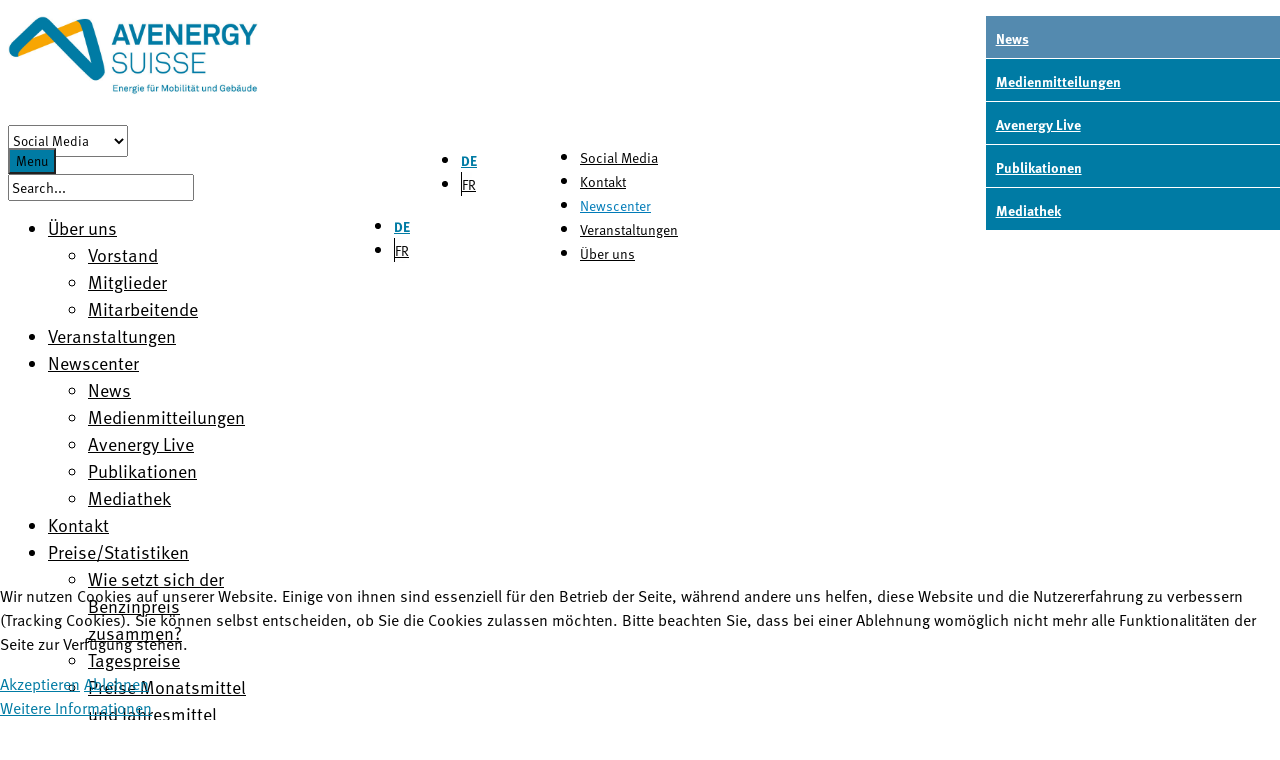

--- FILE ---
content_type: text/html; charset=utf-8
request_url: https://avenergy.ch/de/newscenter/news?types%5B0%5D=1&start=60
body_size: 15016
content:
<!DOCTYPE html>
<html lang="de-de">
<head>
	<!-- Set the viewport width to device width for mobile -->
	<meta name="viewport" content="user-scalable=no, width=device-width, initial-scale=1.0, maximum-scale=1.0" />
	<meta charset="utf-8">
	<meta name="generator" content="Joomla! - Open Source Content Management">
	<title>News</title>
	<link href="/de/newscenter-2/news-2?types[0]=1&amp;format=feed&amp;type=rss" rel="alternate" type="application/rss+xml" title="News">
	<link href="/de/newscenter-2/news-2?types[0]=1&amp;format=feed&amp;type=atom" rel="alternate" type="application/atom+xml" title="News">
	<link href="https://avenergy.ch/de/suche?id[0]=15&amp;types[0]=1&amp;format=opensearch&amp;start=60" rel="search" title="Suchen Avernergy" type="application/opensearchdescription+xml">
	<link href="/templates/vg_cacoon/favicon.ico" rel="icon" type="image/vnd.microsoft.icon">
<link href="/media/mod_languages/css/template.min.css?212c7b" rel="stylesheet">
	<link href="/plugins/system/cookiehint/css/style.css?212c7b" rel="stylesheet">
	<link href="/media/plg_system_jcepro/site/css/content.min.css?86aa0286b6232c4a5b58f892ce080277" rel="stylesheet">
	<link href="/modules/mod_djmegamenu/themes/modern/css/djmegamenu.css?4.4.1.free" rel="stylesheet">
	<link href="https://cdnjs.cloudflare.com/ajax/libs/animate.css/4.1.1/animate.compat.min.css" rel="stylesheet">
	<link href="/modules/mod_djmegamenu/mobilethemes/light/djmobilemenu.css?4.4.1.free" rel="stylesheet">
	<link href="https://cdnjs.cloudflare.com/ajax/libs/font-awesome/4.7.0/css/font-awesome.min.css" rel="stylesheet">
	<link href="/components/com_sppagebuilder/assets/css/color-switcher.css?3e7e96fad5e237fb2d5a081c6cb11212" rel="stylesheet">
	<link href="/media/com_widgetkit/css/site.css" rel="stylesheet" id="widgetkit-site-css">
	<style>#redim-cookiehint-bottom {position: fixed; z-index: 99999; left: 0px; right: 0px; bottom: 0px; top: auto !important;}</style>
	<style>.dj-hideitem { display: none !important; }
</style>
	<style>
		@media (min-width: 1170px) { #dj-megamenu250mobile { display: none; } }
		@media (max-width: 1169px) { #dj-megamenu250, #dj-megamenu250sticky, #dj-megamenu250placeholder { display: none !important; } }
	</style>
<script type="application/json" class="joomla-script-options new">{"system.paths":{"root":"","rootFull":"https:\/\/avenergy.ch\/","base":"","baseFull":"https:\/\/avenergy.ch\/"},"csrf.token":"ce3505d38dc0595f8fd4f3d06b0acd4d"}</script>
	<script src="/media/system/js/core.min.js?a3d8f8"></script>
	<script src="/media/com_tags/js/tag-default.min.js?db210b" type="module"></script>
	<script src="/media/vendor/jquery/js/jquery.min.js?3.7.1"></script>
	<script src="/media/legacy/js/jquery-noconflict.min.js?504da4"></script>
	<script src="/modules/mod_djmegamenu/assets/js/jquery.djmegamenu.min.js?4.4.1.free" defer></script>
	<script src="/modules/mod_djmegamenu/assets/js/jquery.djmobilemenu.min.js?4.4.1.free" defer></script>
	<script src="/components/com_sppagebuilder/assets/js/color-switcher.js?3e7e96fad5e237fb2d5a081c6cb11212"></script>
	<script src="/media/com_widgetkit/js/maps.js" defer></script>
	<script src="/media/com_widgetkit/lib/uikit/dist/js/uikit.min.js"></script>
	<script src="/media/com_widgetkit/lib/uikit/dist/js/uikit-icons.min.js"></script>
	<script>
				document.addEventListener("DOMContentLoaded", () =>{
					window.htmlAddContent = window?.htmlAddContent || "";
					if (window.htmlAddContent) {
        				document.body.insertAdjacentHTML("beforeend", window.htmlAddContent);
					}
				});
			</script>
	<script>
			const initColorMode = () => {
				const colorVariableData = [];
				const sppbColorVariablePrefix = "--sppb";
				let activeColorMode = localStorage.getItem("sppbActiveColorMode") || "";
				activeColorMode = "";
				const modes = [];

				if(!modes?.includes(activeColorMode)) {
					activeColorMode = "";
					localStorage.setItem("sppbActiveColorMode", activeColorMode);
				}

				document?.body?.setAttribute("data-sppb-color-mode", activeColorMode);

				if (!localStorage.getItem("sppbActiveColorMode")) {
					localStorage.setItem("sppbActiveColorMode", activeColorMode);
				}

				if (window.sppbColorVariables) {
					const colorVariables = typeof(window.sppbColorVariables) === "string" ? JSON.parse(window.sppbColorVariables) : window.sppbColorVariables;

					for (const colorVariable of colorVariables) {
						const { path, value } = colorVariable;
						const variable = String(path[0]).trim().toLowerCase().replaceAll(" ", "-");
						const mode = path[1];
						const variableName = `${sppbColorVariablePrefix}-${variable}`;

						if (activeColorMode === mode) {
							colorVariableData.push(`${variableName}: ${value}`);
						}
					}

					document.documentElement.style.cssText += colorVariableData.join(";");
				}
			};

			window.sppbColorVariables = [];
			
			initColorMode();

			document.addEventListener("DOMContentLoaded", initColorMode);
		</script>
	<link rel="stylesheet preload" href="https://cdnjs.cloudflare.com/ajax/libs/animate.css/4.1.1/animate.compat.min.css" as="style">
	<link rel="stylesheet preload" href="https://cdnjs.cloudflare.com/ajax/libs/font-awesome/4.7.0/css/font-awesome.min.css" as="style">

	<script src="/templates/vg_cacoon/js/modernizr.custom.65274.js"></script>

	<!--Back to top button-->
	<link rel="stylesheet" href="/templates/vg_cacoon/css/backtotopbutton.css" type="text/css" />
	<script src="/templates/vg_cacoon/js/backtotopbutton.js"></script>

	<!-- Google Fonts -->
	<link href="https://use.typekit.net/iwe3cud.css" rel="stylesheet" type="text/css"/>
	<link href="https://use.typekit.net/iwe3cud.css" rel="stylesheet" type="text/css"/>

	<!-- CSS -->
	<link rel="stylesheet" href="/templates/system/css/system.css" type="text/css" />
	<link href='/templates/vg_cacoon/css/bootstrap.css' rel='stylesheet' type='text/css'>
	<link href="/templates/vg_cacoon/css/font-awesome.min.css" rel="stylesheet" type='text/css'>
	<link href="/templates/vg_cacoon/css/dl-menu.css" rel="stylesheet" type='text/css'>
	<link href="/templates/vg_cacoon/css/magnific-popup.css" rel="stylesheet" type='text/css'>
	<link href="/templates/vg_cacoon/css/superfish.css" rel="stylesheet" type='text/css'>

	<link href="/templates/vg_cacoon/css/metcreative.audio/nouislider.fox.css" rel="stylesheet" type="text/css">
	<link href="/templates/vg_cacoon/css/metcreative.audio/nouislider.space.css" rel="stylesheet" type="text/css">

	<!--[if IE 7]><link type='text/css' rel="stylesheet" href="/templates/vg_cacoon/css/font-awesome-ie7.min.css"><![endif]-->
	<link href='/templates/vg_cacoon/css/custom.css' rel='stylesheet' type='text/css'>
	<link href='/templates/vg_cacoon/css/responsive.css' rel='stylesheet' type='text/css'>
	<link href='/templates/vg_cacoon/css/joomla.css' rel='stylesheet' type='text/css'>
	<link href='/templates/vg_cacoon/css/avenergy.css' rel='stylesheet' type='text/css'>
	<style>
	.met_header_bar, .met_filtered_portfolio_item h4, .met_filtered_portfolio_item h5, .met_filters li a, .met_aboutme_skill span{ font-family:ff-meta-web-pro, sans-serif; }
	.dl-menuwrapper button, body, h1, h2, h3, h4, h5, h6, input, button, select, textarea, .navbar-search .search-query{ font-family:ff-meta-web-pro, sans-serif; }
	.met_bgcolor, .btn-primary,
	.label-info[href], .badge-info[href],
	.pagenav li a, .pagination ul li a,
	.badge.badge-info,
	.met_bgcolor_transition:hover,
	.met_audio_volume, .met_audio_current_progress{ background-color:#007ba4; }
	a,
	.met_color_transition:hover, .met_color, .met_title_with_pager nav a.selected, .met_main_nav > ul li.met_mega_menu ul a.met_mega_big_title, .met_blog_socials a:hover, .met_footer_social_icons a:hover, #vg-footer a:hover,
	.pagenav li a:hover, .pagenav li a:focus, .pagination ul li a:hover,
	h2 a{ color:#007ba4; }
	.met_blog_comment_count, .met_blog_comments_title:before{ border-color:#007ba4; }
	.met_blog_list_preview aside:after{ border-color:#007ba4 rgba(0, 0, 0, 0) rgba(0, 0, 0, 0); }
	.vg_menu_homeicon{ display:none !important; }	.met_recent_work_item{
min-height:95px;
}
.uk-scope em {
color: #000;
}

/*-------  Anmeldeformular Jungendschutzschulung  ------*/
select, input[type="file"] {
height: 32px;
width: 25% !important;
}
input[type="text"], input[type="number"] {
font-size: 14px;
}
.form-inline .checkbox input[type="checkbox"] {
margin-right: 8px;
margin-top: 7px;
}
hr.line-blau {
border-top: 2px solid #007ba4;
}
.ba-form-page {
padding: 0 !important;
}

/*---------  Formular-Button Infoilbestellungen   ----------*/
span.upload-file-btn {
background-color: #007BA4 !important;
}

/*-------  Tabelle Tagespreise --------- */
table.tagespreise tr:first-child {
  background-color: #007ba4; color: white;
  }
table.tagespreise tr:nth-child(2), table.tagespreise tr:nth-child(4), table.tagespreise tr:nth-child(6), table.tagespreise tr:nth-child(8) {
  background-color: #bfdcea !important; /*#cbe3ee*/
  }
table.tagespreise tr:nth-child(3), table.tagespreise tr:nth-child(5), table.tagespreise tr:nth-child(7), table.tagespreise tr:nth-child(9) {
  background-color: #e5f1f7 !important;
  }
table.tagespreise td {
text-align: left; vertical-align: middle; padding: 0 4px 0 4px;
  }
table.tagespreise tr:first-child td:nth-child(3) {
  background-color: #007ba4; color: white; border-left: 2px solid white; border-right: 2px solid white;
  }
table.tagespreise td:nth-child(3) {
  font-weight: bold; border-left: 2px solid white; border-right: 2px solid white;
  }

/*-------  Tabelle Jugendschutzschulung --------- */
table.jugendschutzschulung tr:first-child, table.jugendschutzschulung tr:last-child {
  background-color: #007ba4; color: white; font-weight: bold;
  }
table.jugendschutzschulung tr:nth-child(2), table.jugendschutzschulung tr:nth-child(4) {
  background-color: #cbe3ee !important; 
  }
table.jugendschutzschulung td {
text-align: left; vertical-align: middle; padding: 0 4px 0 4px;
  }
table.jugendschutzschulung tr:first-child td:nth-child(3) {
  background-color: #007ba4; color: white;
  }
table.jugendschutzschulung td:nth-child(2) {
  border-left: 2px solid white;
  }
table.jugendschutzschulung tr:first-child td:nth-child(2) {
    border-left: 0px solid white;
  }

/*-------  Tabelle Kostenvergleich --------- */
table.kostenvergleich tr:first-child {
  background-color: rgb(183, 35, 28); color: white;
  }
table.kostenvergleich tr:nth-child(2), table.kostenvergleich tr:nth-child(4), table.kostenvergleich tr:nth-child(6) {
  background-color:  rgb(241, 211, 210); 
  }
table.kostenvergleich tr:nth-child(3), table.kostenvergleich tr:nth-child(5), table.kostenvergleich tr:nth-child(7) {
  background-color:  rgb(248, 233, 232); 
  }
table.kostenvergleich td {
text-align: left; vertical-align: middle; padding: 4px; border-right: 2px solid white;
  }
table.kostenvergleich tr:first-child td {
  background-color: rgb(183, 35, 28); color: white; font-weight: bold; border-left: 2px solid white;
  }
table.kostenvergleich tr td {
  width: 80px;
  }
table.kostenvergleich tr td:nth-child(6) {
  width: 120px;
  }
table.kostenvergleich tr td:first-child {
  width: auto;
  }

/*-------  Tabelle Referenten --------- */
table.referenten td {
  vertical-align: top;
  }
table.referenten td:first-child {
  padding-top: 6px;
  }

/*-------  Uebersicht Veranstaltungen --------- */
/*.met_portfolio_row .span4.lw3-item.clearfix:first-child {display: none !important;
}
a.met_portfolio_item_preview {width: 100% !important;
}
.met_portfolio_row .span4:nth-child(2) {margin-left: 0;
}*/


/*-------  Power-BI-Iframe Home --------- */
div.span4.lw3-item.clearfix div  p.power-bi iframe {
    width: 100% !important;
    height: 230px !important;
  }

/*--------------  Newsletter-Anmeldung ---------------*/
div.span9.vg_component_box form table tr td input {
    width: 95%;
    min-height: 30px;
}
div.span9.vg_component_box form table tr td button {
    background-color: #007ba4 !important;
}

div.moduletable div.page-header {
    display: none;
}

/*----- Formular Jugendschutzschulung -----*/
.sppb-addon-accordion .sppb-panel-title {
padding: 5px 20px 5px 0px !Important;
}
.ba-field-container input[type="text"], .ba-field-container input[type="number"], .ba-field-container input[type="password"], .ba-field-container input[type="email"], .ba-field-container select {
font-weight: 400 !important;
}

/*--- Widgetkit Branchentag Referenten ---*/
.branchentag-referenten h3.uk-h3.uk-margin-remove-top {
  color: #000000 !important;
  font-weight: bold !important;
}


/*---------------------------------------------------------------
Mobile-Version
---------------------------------------------------------------*/
@media (min-width: 1200px){
div.row-fluid#vg-bodybottom {
 width: 74.35897435897436%;
 }
}

/*-------  Power-BI-Iframe Mobile --------- */
@media screen and (max-width: 1024px) {
 p.power-bi iframe {
    width: 100% !important;
    height: 460px !important;
  }
}

@media screen and (max-width: 415px) {
 p.power-bi iframe {
    width: 100% !important;
    height: 325px !important;
  }

/*-------  Sprachumschalter  ------*/
.mod-languages__list.lang-inline {
margin-top: 0px;
}

/*--- Widgetkit Branchentag Referenten ---*/
.branchentag-referenten img {
  float: left;
  margin-right: 147px;
  margin-bottom: 10px;
}
}

#mod-custom143{
width:480px !important;}



.nav.menumeta li a{
    font-size: 14px !important;
    line-height: 1.5;
    color: #000;
text-align:left;
}

.visually-hidden{
display:none;}

.lang-active{
background-color:#fff;}

.mod-languages__list.lang-inline a{
font-size:14px;
}

.met_bgcolor3 {
background-color:#e3e3e3;}

#vg-footer .met_bgcolor3 {
background-color: #007ba4 !important;
}

.met_bgcolor3 #vg-footer  {
background-color: #007ba4 !important;
}

#vg-footer  {
background-color: #007ba4 !important;
}

.met_content li a {
color:#000;
}

.met_main_nav:before{
background-image:none !important;}

.sf-arrows .sf-with-ul:after {
content: none !important;}

div.mod-languages ul li.lang-active{
background-color:#fff !important;}

.met_menu_search .met_menu_search_submit{
color:#000 !important;}

.met_menu_search_wrapper{
background-color:#f1f1f1 !important;}

.met_menu_search_text , input.met_menu_search_text::placeholder{
color:#000 !important;}

.met_blog_list_preview aside{
display:none !important;}

.met_portfolio_item_socials{
display:none !important;}

.met_portfolio_item_share.met_color2.met_bgcolor{
display:none !important;}

.met_portfolio_item_descr {
width:100% !important;}

.met_portfolio_item_overlay.met_bgcolor6_trans{
display:none !important;}



.met_main_nav > ul li ul {
display:none;
}

.item-208 .nav-child.unstyled.small{
background-color:#548aaf !important;
}
.met_main_nav a:hover , .sfHover{
color:#fff !important;}

.met_bgcolor_transition2.vg_menu_color_li.item-186.deeper.sfHover , .met_bgcolor_transition2.vg_menu_color_li.item-186.deeper.sfHover a , .met_bgcolor_transition2.vg_menu_color_li.item-312.deeper.sfHover , .met_bgcolor_transition2.vg_menu_color_li.item-312.deeper.sfHover a{
background-color:#74a22c!important;
color:#fff !important;
}

.met_bgcolor_transition2.vg_menu_color_li.item-188.deeper.sfHover , .met_bgcolor_transition2.vg_menu_color_li.item-188.deeper.sfHover a , .met_bgcolor_transition2.vg_menu_color_li.item-324.deeper.sfHover , .met_bgcolor_transition2.vg_menu_color_li.item-324.deeper.sfHover a{
background-color:#a41f19!important;
color:#fff !important;
}

.met_bgcolor_transition2.vg_menu_color_li.item-312.deeper.parent.sfHover .deeper.parent a{
background-color:#8bc536 !important;
}

.met_bgcolor_transition2.vg_menu_color_li.item-312.deeper.parent.sfHover .deeper.parent.sfHover a:hover{
background-color:#74a22c !important;}

.met_content li a{
font-size:18px;}

li.lang-active a {
color:#007ba4 !important;}

#mod-custom143 .mod-languages{
margin-top:-25px !important;}

.met_bgcolor_transition2.vg_menu_color_li.item-186.current.active.deeper.parent , .met_bgcolor_transition2.vg_menu_color_li.item-186.active.deeper.parent , .met_bgcolor_transition2.vg_menu_color_li.item-312.current.active.deeper.parent , .met_bgcolor_transition2.vg_menu_color_li.item-312.active.deeper.parent{
background-color:#74a22c!important;
color:#fff !important;
}

.met_bgcolor_transition2.vg_menu_color_li.item-186.current.active.deeper.parent a , .met_bgcolor_transition2.vg_menu_color_li.item-186.active.deeper.parent a ,.met_bgcolor_transition2.vg_menu_color_li.item-188.current.active.deeper.parent a , .met_bgcolor_transition2.vg_menu_color_li.item-188.active.deeper.parent a,.met_bgcolor_transition2.vg_menu_color_li.item-324.current.active.deeper.parent a , .met_bgcolor_transition2.vg_menu_color_li.item-324.active.deeper.parent a{
color:#fff !important;
}

.met_bgcolor_transition2.vg_menu_color_li.item-188.current.active.deeper.parent , .met_bgcolor_transition2.vg_menu_color_li.item-188.active.deeper.parent, .met_bgcolor_transition2.vg_menu_color_li.item-324.current.active.deeper.parent ,  .met_bgcolor_transition2.vg_menu_color_li.item-324.active.deeper.parent{
background-color:#a41f19!important;
color:#fff !important;
}

.met_bgcolor_transition2.active a{
color:#fff !important;
}

.page-header h2 , .page-header h1{
background-color:#007ba4 !important;
color:#fff !important;
padding-top: 5px;
    font-weight: 900;
    text-align: left;

text-rendering: optimizelegibility;
padding:10px;
padding-top:20px;
padding-bottom:20px;
}

.met_portfolio_item_descr.met_bgcolor3{
background-color: #007ba4;
min-height:160px;
}

.met_portfolio_item_preview_wrap.clearfix{
min-height:174px;}

.met_portfolio_item_preview img{
min-height:174px;
}

.item-page.vg-article-details{
font-size: 18px;
    line-height: 1.5;
    color: #000;
}

.greenHeading .page-header h2 , .greenHeading .page-header h1{
background-color:#74a22c!important;}

.greenHeading .met_portfolio_item_descr.met_bgcolor3 , .greenHeading #vg-footer{
background-color:#74a22c!important;
}

.redHeading .page-header h2, .redHeading .page-header h1{
background-color:#a41f19!important;}

.redHeading .met_portfolio_item_descr.met_bgcolor3 , .redHeading #vg-footer{
background-color:#a41f19!important;
}

  @media  screen and (max-width: 1080px) {
#mod-custom143{
display:none;}

.dl-menu.met_bgcolor7.dl-menuopen{
padding-left:70px;
}
}

#mod-custom143 .nav.menumeta{
position:absolute;
right:60px;
display:inline;
min-width:640px;
padding-top:4px;
}

#mod-custom89 .nav.menumeta{
position:absolute;
right:60px;
display:inline;
min-width:740px;
padding-top:4px;
}

.mod-languages__list.lang-inline{

float:right;}

.mod-languages__list.lang-inline li{
width:10px;
background-color:#fefefe;}

.mod-languages li:last-child {

    border-left: 1px solid;
    margin-left: 0px;
}

.mod-languages li:first-child {
width:24px;
    margin-right: 3px;

}
.mod-languages{
margin-left:-5px;
margin-top:-3px;}

.lang-active a {font-weight:bold;}

#mod-custom143{ margin-top:23px;}

.nav.menumeta li a{
padding-right:20px;}

.featured-grid-text h2{
color:#000;
    font-weight: bold;
    font-size: 18px;
    line-height: 22px;
    margin-bottom: 16px;
font-family: ff-meta-web-pro, sans-serif;
text-transform: none;
}

#vg-footer .nav.menu li{
    line-height: 1.5;
}

.item-186.deeper.sfHover .met_bgcolor_transition2.vg_menu_color_li.deeper.parent , .item-186.deeper.sfHover .met_bgcolor_transition2.vg_menu_color_li.deeper.parent.sfHover a{
background-color:#8bc536 !important;}

.met_bgcolor_transition2.vg_menu_color_li.item-186.deeper.parent.sfHover .deeper.parent a{
background-color:#8bc536 !important;
}

.met_bgcolor_transition2.vg_menu_color_li.item-186.deeper.parent.sfHover .deeper.parent.sfHover a:hover{
background-color:#74a22c !important;}

.met_bgcolor_transition2.vg_menu_color_li.item-188.deeper.parent.sfHover .deeper.parent a, .met_bgcolor_transition2.vg_menu_color_li.item-324.deeper.parent.sfHover .deeper.parent a{
background-color:#df352d !important;
}

.met_bgcolor_transition2.vg_menu_color_li.item-188.deeper.parent.sfHover .deeper.parent.sfHover a:hover , .met_bgcolor_transition2.vg_menu_color_li.item-324.deeper.parent.sfHover .deeper.parent.sfHover a:hover{
background-color:#a41f19!important;}

.met_bgcolor_transition2.vg_menu_color_li.item-251 , .met_bgcolor_transition2.vg_menu_color_li.item-251 a
, .met_bgcolor_transition2.vg_menu_color_li.item-188.deeper.parent.sfHover .met_bgcolor_transition2.vg_menu_color_li.item-251
{
background-color:#df352d !important;
}
.met_bgcolor_transition2.vg_menu_color_li.item-251.deeper.parent a:hover , .met_bgcolor_transition2.vg_menu_color_li.item-251.active{
background-color:#a41f19!important;
}

.met_bgcolor_transition2.vg_menu_color_li.item-188.deeper.parent.sfHover .met_bgcolor_transition2.vg_menu_color_li.item-251 , .met_bgcolor_transition2.vg_menu_color_li.item-188.deeper.parent.sfHover .met_bgcolor_transition2.vg_menu_color_li.item-251 a ,
.met_bgcolor_transition2.vg_menu_color_li.item-324.deeper.parent.sfHover .met_bgcolor_transition2.vg_menu_color_li.item-337 , .met_bgcolor_transition2.vg_menu_color_li.item-324.deeper.parent.sfHover .met_bgcolor_transition2.vg_menu_color_li.item-337 a {
background-color:#df352d!important;

}

.met_bgcolor_transition2.vg_menu_color_li.item-188.deeper.parent.sfHover .met_bgcolor_transition2.vg_menu_color_li.item-251 a:hover,
.met_bgcolor_transition2.vg_menu_color_li.item-324.deeper.parent.sfHover .met_bgcolor_transition2.vg_menu_color_li.item-337 a:hover{
background-color:#a41f19!important;

}

.met_bgcolor_transition2.vg_menu_color_li.item-188.deeper.parent.sfHover .met_bgcolor_transition2.current.active a.sf-with-ul ,
.met_bgcolor_transition2.vg_menu_color_li.item-188.deeper.parent.sfHover .met_bgcolor_transition2.current a.sf-with-ul  ,
.met_bgcolor_transition2.vg_menu_color_li.item-188.deeper.parent.sfHover .met_bgcolor_transition2.parent .active a  ,
.met_bgcolor_transition2.vg_menu_color_li.item-188.deeper.parent.sfHover .met_bgcolor_transition2.active.deeper.parent a.sf-with-ul,
.met_bgcolor_transition2.vg_menu_color_li.item-324.deeper.parent.sfHover .met_bgcolor_transition2.current.active a.sf-with-ul ,
.met_bgcolor_transition2.vg_menu_color_li.item-324.deeper.parent.sfHover .met_bgcolor_transition2.current a.sf-with-ul  ,
.met_bgcolor_transition2.vg_menu_color_li.item-324.deeper.parent.sfHover .met_bgcolor_transition2.parent .active a  ,
.met_bgcolor_transition2.vg_menu_color_li.item-324.deeper.parent.sfHover .met_bgcolor_transition2.active.deeper.parent a.sf-with-ul
{

background-color:#a41f19!important;

}

.met_bgcolor_transition2.vg_menu_color_li.item-186.deeper.parent.sfHover .met_bgcolor_transition2.current.active a.sf-with-ul ,
.met_bgcolor_transition2.vg_menu_color_li.item-186.deeper.parent.sfHover .met_bgcolor_transition2.current a.sf-with-ul  ,
.met_bgcolor_transition2.vg_menu_color_li.item-186.deeper.parent.sfHover .met_bgcolor_transition2.parent .active a  ,
.met_bgcolor_transition2.vg_menu_color_li.item-186.deeper.parent.sfHover .met_bgcolor_transition2.active.deeper.parent a.sf-with-ul,
.met_bgcolor_transition2.vg_menu_color_li.item-312.deeper.parent.sfHover .met_bgcolor_transition2.current.active a.sf-with-ul ,
.met_bgcolor_transition2.vg_menu_color_li.item-312.deeper.parent.sfHover .met_bgcolor_transition2.current a.sf-with-ul  ,
.met_bgcolor_transition2.vg_menu_color_li.item-312.deeper.parent.sfHover .met_bgcolor_transition2.parent .active a  ,
.met_bgcolor_transition2.vg_menu_color_li.item-312.deeper.parent.sfHover .met_bgcolor_transition2.active.deeper.parent a.sf-with-ul
{

background-color:#81b431!important;

}

.span3 .nav.menu.met_blog_categories.met_bgcolor3 {
background-color: #007ba4 !important;
padding:0px;

color:#fff !important;
min-height:145px;
} 

.span3 .nav.menu.met_blog_categories.met_bgcolor3:hover {
background-color:#548aaf !important;}

.met_blog_categories li a {
    color: #fff;
    display: block;
    line-height: 18px;
    padding-bottom: 0px;
    margin-bottom: 0px;
    border-bottom: 0px solid #000;
font-size:14px;
font-weight:700;
}

.met_blog_categories li a:hover {
color:#fff;
background-color:#548aaf !important;
}


.span3 .nav.met_blog_categories li {
    padding: 10px;
    margin-bottom: 0px;
    border-bottom: 1px solid #fff;
    background-color: #007ba4;

}
.span3 .nav.met_blog_categories li.active , .span3 .nav.met_blog_categories li:hover{
    padding: 10px;
    margin-bottom: 0px;
    border-bottom: 1px solid #fff;
    background-color: #548aaf;

}

.nav.menumeta li a:hover{
background:#fff;
color:#1e8ab0;
}
.uk-text-center.uk-panel-teaser{
background-color:#fafafa;
}
.uk-card-body , .uk-scope ::selection {
background-color:#fafafa;}

.uk-card-body .uk-margin {
color:#000000;
margin:0;

padding:4px;
margin-top:2px;
}

.uk-border-rounded{
border:1px solid white;
background:#fafafa;}

.uk-text-center.uk-card-media-top{
background:#fafafa !important;
padding:4px;}

.uk-panel-box {
    padding: 20px;
    background: #fff;
    color: #444;
    border: 1px solid #e5e5e5;
    border-radius: 2px;
}
.uk-scope.uk-card-primary{
box-shadow:0;}

.uk-card.uk-card-primary.uk-card-hover.uk-scrollspy-inview {
border: 1px solid #e5e5e5;
border-radius: 5px;
}

@media (min-width: 1200px){
.uk-scope .uk-card-body {
padding: 10px 20px;
}}



.uk-scope.uk-card-primary , .uk-scope .uk-card-primary{
background:#fafafa;}

#vg-footer .item-193 a:hover , #vg-footer .item-195 a:hover{
background:transparent;
color:#000;
}

#mod-custom147 a:hover{
background:transparent;
color:black;
text-decoration:underline;}
.page-header h2, .page-header h1 {
font-size: 28px !important; 
text-transform:none;}


.row-fluid.met_portfolio_row.vg_portfolio_module iframe{
max-height:350px;
background:#e5e5e5;
}

.row-fluid.met_portfolio_row.vg_portfolio_module .span4.clearfix{
background:#e5e5e5;
}

.met_color2.met_bold_one.met_color_transition.vg_uppercase:hover{
color:#fff;}

.page-header h2 , .page-header h1{ padding-top: 22px;
margin-top:29px;
 padding-bottom: 27px;
}

#vg-bottom .span12 a.btn.btn-default{
    background: #E3E3E3;
border-radius: 0;
    padding: 15px 32px;
    font-size: 18px;
    font-weight: 600;
    border: none;
    box-shadow: none;
    -webkit-transition: background-color ease 0.3s;}

.vg-article-details h2{
color:#000;
text-transform: none;
}

.met_color2.met_bold_one.met_color_transition.vg_uppercase{
text-transform: none;
font-weight:600;
}

#mod-custom143 .active a {
color: #007bb8;}

.span9.vg_component_box .com-content-article__body {
color:#000;
    font-size: 18px;
    line-height: 1.5;
}

.span3 .nav.menu.met_blog_categories.met_bgcolor3{
position:absolute;
top:0;
right:0;
width:23%;
}

.VorstandFix h3.uk-h3.uk-margin-remove-top{
font-size:18px;
font-weight:500;
    text-transform: none;
    color: #444;

}




.VorstandFix h3{
line-height:1;
padding-bottom:0;
font-size:18px;
font-weight:500;
}

.VorstandFix .uk-text-center.uk-margin.uk-margin-remove-top .uk-margin{
margin-top:-20px !important;}



.VorstandFix .uk-panel.uk-scrollspy-inview .uk-margin{
margin-top:-20px !important;}
.VorstandFix {
margin-top:20px !important;}

.VorstandFix2 .uk-text-center.uk-margin.uk-margin-remove-top .uk-margin{
margin-top:-20px !important;}

.VorstandFix2 .uk-panel.uk-scrollspy-inview .uk-margin{
margin-top:-20px !important;}

.VorstandFix2 .uk-h3.uk-margin-remove-top{
margin-top:-20px !important;
    font-size: 20px;
    line-height: 24px;
    font-weight: 450;
    text-transform: none;
    color: #444;
}
.VorstandFix2 {
margin-top:30px !important;}

.osmap-items a {
color:#007ba4 !important; 
font-size: 18px;
line-height: 1.5;
}

.item-page.vg-article-details ul li , .item-page.vg-article-details ol li{
line-height:1.5;

}

.met_portfolio_item_details:before {
border:0 !important;
}

.row-fluid.met_portfolio_row.vg_portfolio_module iframe{
width: 100% !important;
    height: 230px !important;
}

.com-tags-tag__category.category.list-group a {
color: #007ba4;
font-family: ff-meta-web-pro, sans-serif;
font-weight: bold;
    font-size: 18px;
}

ul.com-tags-tag__category.category.list-group{
list-style:none;}

.tag_list_date {
font-size: 18px;
color:#000;
}

.row-fluid.met_portfolio_row.vg_portfolio_module iframe{
height:160px !important;}

/* Titel Medienmitteilungen und News */
.span9 div.tag-category h2 {
background-color: #007ba4;
border: none;
padding: 17px 15px 23px;
color: #fff;
font-size: 28px;
font-weight: 900;
margin-bottom: 16px;
}	</style>
	<!--[if lte IE 8]><script src="/templates/vg_cacoon/js/lte-ie9.js"></script><![endif]-->

	<!-- JS -->
	<!--[if (gte IE 6)&(lte IE 8)]><script src="/templates/vg_cacoon/js/selectivizr-min.js"></script><![endif]-->
	<script src="/templates/vg_cacoon/js/retina.js"></script>
	<script src="/templates/vg_cacoon/js/touchSwipe.js"></script>
	<script src="/templates/vg_cacoon/js/isotope.js"></script>
	<script src="/templates/vg_cacoon/js/hoverIntent.js"></script>
	<script src="/templates/vg_cacoon/js/superfish.js"></script>
	<script src="/templates/vg_cacoon/js/bootstrap.js"></script>
	<script src="/templates/vg_cacoon/js/caroufredsel.js"></script>
	<script src="/templates/vg_cacoon/js/fullscreenr.js"></script>
	<script src="/templates/vg_cacoon/js/jquery.nouislider.min.js"></script>
	<script src="/templates/vg_cacoon/js/metcreative.html5audio.js"></script>
	<script src="/templates/vg_cacoon/js/jquery.dlmenu.js"></script>
	<script src="/templates/vg_cacoon/js/jquery.knob.js"></script>
	<script src="/templates/vg_cacoon/js/mobile_detector.js"></script>
	<script src="/templates/vg_cacoon/js/jquery.easing.js"></script>
	<script src="/templates/vg_cacoon/js/jquery.magnific-popup.min.js"></script>
	<script src="/templates/vg_cacoon/js/custom.js"></script>

	<!-- favicon -->
	<link rel="shortcut icon" href="/templates/vg_cacoon/favicon.ico" type="image/x-icon" />

	
	<link href='/templates/vg_cacoon/css/mobilitaet.css' rel='stylesheet' type='text/css'>
	<link href='/templates/vg_cacoon/css/heizenmitoel.css' rel='stylesheet' type='text/css'>

	<link href='/templates/vg_cacoon/css/theme.css' rel='stylesheet' type='text/css'>
<!-- Google tag (gtag.js) --> <script async src=https://www.googletagmanager.com/gtag/js?id=G-KP260M25VC></script> <script> window.dataLayer = window.dataLayer || []; function gtag(){dataLayer.push(arguments);} gtag('js', new Date()); gtag('config', 'G-KP260M25VC'); </script>
</head>
<body class="clearfix " data-smooth-scrolling="1"><div class="dj-offcanvas-wrapper"><div class="dj-offcanvas-pusher"><div class="dj-offcanvas-pusher-in">
		

	<div class="met_page_wrapper">

		

		<header class="met_content">
			<div class="row-fluid">
				<div class="span12">
				 <div class="met_logo">
                
<div id="mod-custom144" class="mod-custom custom">
    <p><a href="https://www.avenergy.ch"><img src="/images/template/logo-de.jpg" alt="logo de" width="250" height="80" /></a></p></div>

            </div>	<aside class="clearfix">

						
<div id="mod-custom143" class="mod-custom custom">
    <p><div class="moduletable ">
        <ul class="nav menumeta">
<li class="item-966"><a href="/de/social-media" >Social Media</a></li><li class="item-144"><a href="/de/kontakt" >Kontakt</a></li><li class="item-139 active parent"><a href="/de/newscenter" >Newscenter</a></li><li class="item-200"><a href="/de/veranstaltungen" >Veranstaltungen</a></li><li class="item-123 parent"><a href="/de/ueber-uns" >Über uns</a></li></ul>
<select class="met_responsive_nav">

	<option value="/de/social-media">
		Social Media	</option>


	<option value="/de/kontakt">
		Kontakt	</option>


	<option value="/de/newscenter">
		Newscenter	</option>


	<option value="/de/veranstaltungen">
		Veranstaltungen	</option>


	<option value="/de/ueber-uns">
		Über uns	</option>

</select>
</div>
<div class="moduletable ">
        <div class="mod-languages">
    <p class="visually-hidden" id="language_picker_des_141">Sprache auswählen</p>


    <ul aria-labelledby="language_picker_des_141" class="mod-languages__list lang-inline">

                                            <li class="lang-active">
                <a aria-current="true" aria-label="Deutsch (Deutschland)" href="https://avenergy.ch/de/newscenter/news?types%5B0%5D=1&start=60">
                                            DE                                    </a>
            </li>
                                        <li>
                <a aria-label="Français (France)" href="/fr/actualites-et-medias/actualites?types[0]=1">
                                            FR                                    </a>
            </li>
                </ul>

</div>
</div>
</p></div>


					</aside>

					<div id="dl-menu" class="dl-menuwrapper mobile-components">
							<button class="met_bgcolor met_bgcolor_transition2">Menu</button>
							<div class="search">
	<form id="cacoon-form-search" class="form-inline met_menu_search" method="post" action="/de/newscenter-2/news-2?types[0]=1&amp;start=60">
		<input id="cacoon-input-search" type="text" name="searchword" class="met_menu_search_text" placeholder="Search...">
		<div class="met_menu_search_submit"><i class="icon-search"></i></div>
		<input type="hidden" name="task" value="search" />
    	<input type="hidden" name="option" value="com_search" />
    	<input type="hidden" name="Itemid" value="377" />
	</form>
</div>

							<div class="mod-languages">
    <p class="visually-hidden" id="language_picker_des_141">Sprache auswählen</p>


    <ul aria-labelledby="language_picker_des_141" class="mod-languages__list lang-inline">

                                            <li class="lang-active">
                <a aria-current="true" aria-label="Deutsch (Deutschland)" href="https://avenergy.ch/de/newscenter/news?types%5B0%5D=1&start=60">
                                            DE                                    </a>
            </li>
                                        <li>
                <a aria-label="Français (France)" href="/fr/actualites-et-medias/actualites?types[0]=1">
                                            FR                                    </a>
            </li>
                </ul>

</div>


							<div class="avenergy-dj-mobile-menu">
								<div class="dj-megamenu-wrapper" data-joomla4 data-tmpl="vg_cacoon">
		<ul id="dj-megamenu250" class="dj-megamenu dj-megamenu-modern dj-megamenu-wcag horizontalMenu  dj-fa-1" data-options='{"wrap":null,"animIn":"fadeInUp","animOut":"zoomOut","animSpeed":"normal","openDelay":0,"closeDelay":"500","event":"mouseenter","eventClose":"mouseleave","parentOpen":0,"fixed":0,"offset":"0","theme":"modern","direction":"ltr","wcag":"1","overlay":"0"}' data-trigger="1169" role="menubar" aria-label="Main Menu (DE)">
		<li class="dj-up itemid814 first parent" role="none"><a class="dj-up_a  lg-menu-hide"  aria-haspopup="true" aria-expanded="false" href="/de/ueber-uns-2"  role="menuitem"><span class="dj-drop" ><span class="title"><span class="name">Über uns</span></span><span class="arrow" aria-hidden="true"></span></span></a><div class="dj-subwrap  single_column subcols1" style=""><div class="dj-subwrap-in" style="width:200px;"><div class="dj-subcol" style="width:200px"><ul class="dj-submenu" role="menu" aria-label="Über uns"><li class="itemid817 first" role="none"><a class=" lg-menu-hide" href="/de/ueber-uns-2/vorstand-2"  role="menuitem"><span class="title"><span class="name">Vorstand</span></span></a></li><li class="itemid818" role="none"><a class=" lg-menu-hide" href="/de/ueber-uns-2/mitglieder-2"  role="menuitem"><span class="title"><span class="name">Mitglieder</span></span></a></li><li class="itemid819" role="none"><a class=" lg-menu-hide" href="/de/ueber-uns-2/mitarbeitende-2"  role="menuitem"><span class="title"><span class="name">Mitarbeitende</span></span></a></li></ul></div></div></div></li><li class="dj-up itemid821" role="none"><a class="dj-up_a  lg-menu-hide" href="/de/veranstaltungen-2"  role="menuitem"><span ><span class="title"><span class="name">Veranstaltungen</span></span></span></a></li><li class="dj-up itemid822 parent" role="none"><a class="dj-up_a  lg-menu-hide"  aria-haspopup="true" aria-expanded="false" href="/de/newscenter-2"  role="menuitem"><span class="dj-drop" ><span class="title"><span class="name">Newscenter</span></span><span class="arrow" aria-hidden="true"></span></span></a><div class="dj-subwrap  single_column subcols1" style=""><div class="dj-subwrap-in" style="width:200px;"><div class="dj-subcol" style="width:200px"><ul class="dj-submenu" role="menu" aria-label="Newscenter"><li class="itemid823 first" role="none"><a class=" lg-menu-hide" href="/de/newscenter-2/news-2?types[0]=1"  role="menuitem"><span class="title"><span class="name">News</span></span></a></li><li class="itemid898" role="none"><a href="/de/newscenter-2/medienmitteilungen?types[0]=1"  role="menuitem"><span class="title"><span class="name">Medienmitteilungen</span></span></a></li><li class="itemid824" role="none"><a class=" lg-menu-hide" href="/de/newscenter-2/avenergy-live-2"  role="menuitem"><span class="title"><span class="name">Avenergy Live</span></span></a></li><li class="itemid825" role="none"><a class=" lg-menu-hide" href="/de/newscenter-2/publikationen-2"  role="menuitem"><span class="title"><span class="name">Publikationen</span></span></a></li><li class="itemid826" role="none"><a class=" lg-menu-hide" href="/de/newscenter-2/mediathek-2"  role="menuitem"><span class="title"><span class="name">Mediathek</span></span></a></li></ul></div></div></div></li><li class="dj-up itemid828" role="none"><a class="dj-up_a  lg-menu-hide" href="/de/kontakt-2"  role="menuitem"><span ><span class="title"><span class="name">Kontakt</span></span></span></a></li><li class="dj-up itemid208 parent" role="none"><a class="dj-up_a  "  aria-haspopup="true" aria-expanded="false" href="/de/preise-statistiken"  role="menuitem"><span class="dj-drop" ><span class="title"><span class="name">Preise/Statistiken</span></span><span class="arrow" aria-hidden="true"></span></span></a><div class="dj-subwrap  single_column subcols1" style=""><div class="dj-subwrap-in" style="width:200px;"><div class="dj-subcol" style="width:200px"><ul class="dj-submenu" role="menu" aria-label="Preise/Statistiken"><li class="itemid210 first" role="none"><a href="/de/preise-statistiken/wie-setzt-sich-der-benzinpreis-zusammen"  role="menuitem"><span class="title"><span class="name">Wie setzt sich der Benzinpreis zusammen?</span></span></a></li><li class="itemid182" role="none"><a href="/de/preise-statistiken/tagespreise"  role="menuitem"><span class="title"><span class="name">Tagespreise</span></span></a></li><li class="itemid209 parent" role="none"><a class="dj-more "  aria-haspopup="true" aria-expanded="false" href="/de/preise-statistiken/preise"  role="menuitem"><span class="title"><span class="name">Preise Monatsmittel und Jahresmittel</span></span><span class="arrow" aria-hidden="true"></span></a><div class="dj-subwrap  single_column subcols1" style=""><div class="dj-subwrap-in" style="width:200px;"><div class="dj-subcol" style="width:200px"><ul class="dj-submenu" role="menu" aria-label="Preise Monatsmittel und Jahresmittel"><li class="itemid211 first" role="none"><a href="/de/preise-statistiken/preise/rohoelpreis-monatsmittel-und-jahresmittel"  role="menuitem"><span class="title"><span class="name">Rohölpreis Monatsmittel und Jahresmittel</span></span></a></li><li class="itemid212" role="none"><a href="/de/preise-statistiken/preise/bleifrei-95-monatsmittel-und-jahresmittel"  role="menuitem"><span class="title"><span class="name">Bleifrei 95 Monatsmittel und Jahresmittel</span></span></a></li><li class="itemid213" role="none"><a href="/de/preise-statistiken/preise/bleifrei-98-monatsmittel-und-jahresmittel"  role="menuitem"><span class="title"><span class="name">Bleifrei 98 Monatsmittel und Jahresmittel</span></span></a></li><li class="itemid214" role="none"><a href="/de/preise-statistiken/preise/diesel-monatsmittel-und-jahresmittel"  role="menuitem"><span class="title"><span class="name">Diesel Monatsmittel und Jahresmittel</span></span></a></li><li class="itemid215" role="none"><a href="/de/preise-statistiken/preise/heizoel-monatsmittel-und-jahresmittel"  role="menuitem"><span class="title"><span class="name">Heizöl Monatsmittel und Jahresmittel</span></span></a></li><li class="itemid216" role="none"><a href="/de/preise-statistiken/preise/preisvergleich-monatsmittel-und-jahresmittel"  role="menuitem"><span class="title"><span class="name">Kostenvergleich Heizenergie</span></span></a></li></ul></div></div></div></li><li class="itemid218 parent" role="none"><a class="dj-more "  aria-haspopup="true" aria-expanded="false" href="/de/preise-statistiken/statistiken"  role="menuitem"><span class="title"><span class="name">Statistiken</span></span><span class="arrow" aria-hidden="true"></span></a><div class="dj-subwrap  single_column subcols1" style=""><div class="dj-subwrap-in" style="width:200px;"><div class="dj-subcol" style="width:200px"><ul class="dj-submenu" role="menu" aria-label="Statistiken"><li class="itemid217 first" role="none"><a href="/de/preise-statistiken/statistiken/energie"  role="menuitem"><span class="title"><span class="name">Energie</span></span></a></li><li class="itemid219" role="none"><a href="/de/preise-statistiken/statistiken/fahrzeuge"  role="menuitem"><span class="title"><span class="name">Fahrzeuge</span></span></a></li><li class="itemid220" role="none"><a href="/de/preise-statistiken/statistiken/gebaeude"  role="menuitem"><span class="title"><span class="name">Gebäude</span></span></a></li><li class="itemid221" role="none"><a href="/de/preise-statistiken/statistiken/co2-ausstoss"  role="menuitem"><span class="title"><span class="name">CO2-Ausstoss</span></span></a></li><li class="itemid222" role="none"><a href="/de/preise-statistiken/statistiken/tankstellen"  role="menuitem"><span class="title"><span class="name">Tankstellen</span></span></a></li></ul></div></div></div></li></ul></div></div></div></li><li class="dj-up itemid184 parent" role="none"><a class="dj-up_a  "  aria-haspopup="true" aria-expanded="false" href="/de/publikationen"  role="menuitem"><span class="dj-drop" ><span class="title"><span class="name">Publikationen</span></span><span class="arrow" aria-hidden="true"></span></span></a><div class="dj-subwrap  single_column subcols1" style=""><div class="dj-subwrap-in" style="width:200px;"><div class="dj-subcol" style="width:200px"><ul class="dj-submenu" role="menu" aria-label="Publikationen"><li class="itemid767 first" role="none"><a href="/de/publikationen/editorials"  role="menuitem"><span class="title"><span class="name">Editorials</span></span></a></li><li class="itemid606" role="none"><a href="/de/publikationen/videos"  role="menuitem"><span class="title"><span class="name">Videos</span></span></a></li><li class="itemid223" role="none"><a href="/de/publikationen/magazin"  role="menuitem"><span class="title"><span class="name">Magazin</span></span></a></li><li class="itemid224" role="none"><a href="/de/publikationen/jahresbericht"  role="menuitem"><span class="title"><span class="name">Jahresbericht</span></span></a></li><li class="itemid225" role="none"><a href="/de/publikationen/muken"  role="menuitem"><span class="title"><span class="name">MuKEn</span></span></a></li></ul></div></div></div></li><li class="dj-up itemid186 parent" role="none"><a class="dj-up_a  "  aria-haspopup="true" aria-expanded="false" href="/de/mobilitaet"  role="menuitem"><span class="dj-drop" ><span class="title"><span class="name">Mobilität</span></span><span class="arrow" aria-hidden="true"></span></span></a><div class="dj-subwrap  single_column subcols1" style=""><div class="dj-subwrap-in" style="width:200px;"><div class="dj-subcol" style="width:200px"><ul class="dj-submenu" role="menu" aria-label="Mobilität"><li class="itemid228 first parent" role="none"><a class="dj-more "  aria-haspopup="true" aria-expanded="false" href="/de/mobilitaet/treibstoffe"  role="menuitem"><span class="title"><span class="name">Treibstoffe</span></span><span class="arrow" aria-hidden="true"></span></a><div class="dj-subwrap  single_column subcols1" style=""><div class="dj-subwrap-in" style="width:200px;"><div class="dj-subcol" style="width:200px"><ul class="dj-submenu" role="menu" aria-label="Treibstoffe"><li class="itemid229 first" role="none"><a href="/de/mobilitaet/treibstoffe/benzin-bf95-bf98-premium"  role="menuitem"><span class="title"><span class="name">Benzin (BF95, BF98, Premium)</span></span></a></li><li class="itemid230" role="none"><a href="/de/mobilitaet/treibstoffe/diesel-standard-premium"  role="menuitem"><span class="title"><span class="name">Diesel (Standard, Premium)</span></span></a></li><li class="itemid231" role="none"><a href="/de/mobilitaet/treibstoffe/flugpetrol-jet-a-1-und-flugbenzin-avgas"  role="menuitem"><span class="title"><span class="name">Flugpetrol (Jet A-1) und Flugbenzin (AVGAS)</span></span></a></li><li class="itemid232 parent" role="none"><a class="dj-more "  aria-haspopup="true" aria-expanded="false" href="/de/mobilitaet/treibstoffe/biotreibstoffe"  role="menuitem"><span class="title"><span class="name">Biotreibstoffe</span></span><span class="arrow" aria-hidden="true"></span></a><div class="dj-subwrap  single_column subcols1" style=""><div class="dj-subwrap-in" style="width:200px;"><div class="dj-subcol" style="width:200px"><ul class="dj-submenu" role="menu" aria-label="Biotreibstoffe"><li class="itemid378 first" role="none"><a href="/de/mobilitaet/treibstoffe/biotreibstoffe/biotreibstoffe-foerderung"  role="menuitem"><span class="title"><span class="name">Biotreibstoffe: Förderung</span></span></a></li></ul></div></div></div></li><li class="itemid233" role="none"><a href="/de/mobilitaet/treibstoffe/wasserstoff"  role="menuitem"><span class="title"><span class="name">Wasserstoff</span></span></a></li><li class="itemid234" role="none"><a href="/de/mobilitaet/treibstoffe/gas"  role="menuitem"><span class="title"><span class="name">Gas</span></span></a></li><li class="itemid380" role="none"><a href="/de/mobilitaet/treibstoffe/e-fuels"  role="menuitem"><span class="title"><span class="name">Synfuels</span></span></a></li></ul></div></div></div></li><li class="itemid235 parent" role="none"><a class="dj-more "  aria-haspopup="true" aria-expanded="false" href="/de/mobilitaet/tankstellen"  role="menuitem"><span class="title"><span class="name">Tankstellen</span></span><span class="arrow" aria-hidden="true"></span></a><div class="dj-subwrap  single_column subcols1" style=""><div class="dj-subwrap-in" style="width:200px;"><div class="dj-subcol" style="width:200px"><ul class="dj-submenu" role="menu" aria-label="Tankstellen"><li class="itemid236 first" role="none"><a href="/de/mobilitaet/tankstellen/tankstelle-der-zukunft"  role="menuitem"><span class="title"><span class="name">Tankstelle der Zukunft</span></span></a></li><li class="itemid238" role="none"><a href="/de/mobilitaet/tankstellen/tankstellenshops"  role="menuitem"><span class="title"><span class="name">Tankstellenshops</span></span></a></li></ul></div></div></div></li></ul></div></div></div></li><li class="dj-up itemid188 parent" role="none"><a class="dj-up_a  "  aria-haspopup="true" aria-expanded="false" href="/de/heizen-mit-oel"  role="menuitem"><span class="dj-drop" ><span class="title"><span class="name">Heizen mit Öl</span></span><span class="arrow" aria-hidden="true"></span></span></a><div class="dj-subwrap  single_column subcols1" style=""><div class="dj-subwrap-in" style="width:200px;"><div class="dj-subcol" style="width:200px"><ul class="dj-submenu" role="menu" aria-label="Heizen mit Öl"><li class="itemid245 first" role="none"><a href="/de/heizen-mit-oel/versorgungssicherheit"  role="menuitem"><span class="title"><span class="name">Versorgungssicherheit</span></span></a></li><li class="itemid240 parent" role="none"><a class="dj-more "  aria-haspopup="true" aria-expanded="false" href="/de/heizen-mit-oel/heizoelqualitaeten"  role="menuitem"><span class="title"><span class="name">Heizölqualitäten</span></span><span class="arrow" aria-hidden="true"></span></a><div class="dj-subwrap  single_column subcols1" style=""><div class="dj-subwrap-in" style="width:200px;"><div class="dj-subcol" style="width:200px"><ul class="dj-submenu" role="menu" aria-label="Heizölqualitäten"><li class="itemid241 first" role="none"><a href="/de/heizen-mit-oel/heizoelqualitaeten/oekoheizoel-schwefelarm"  role="menuitem"><span class="title"><span class="name">Ökoheizöl schwefelarm</span></span></a></li><li class="itemid242" role="none"><a href="/de/heizen-mit-oel/heizoelqualitaeten/euroqualitaet"  role="menuitem"><span class="title"><span class="name">Euroqualität</span></span></a></li><li class="itemid244" role="none"><a href="/de/heizen-mit-oel/heizoelqualitaeten/lagerung"  role="menuitem"><span class="title"><span class="name">Lagerung</span></span></a></li></ul></div></div></div></li><li class="itemid246 parent" role="none"><a class="dj-more "  aria-haspopup="true" aria-expanded="false" href="/de/heizen-mit-oel/heizungsersatz"  role="menuitem"><span class="title"><span class="name">Heizungsersatz</span></span><span class="arrow" aria-hidden="true"></span></a><div class="dj-subwrap  single_column subcols1" style=""><div class="dj-subwrap-in" style="width:200px;"><div class="dj-subcol" style="width:200px"><ul class="dj-submenu" role="menu" aria-label="Heizungsersatz"><li class="itemid247 first" role="none"><a href="/de/heizen-mit-oel/heizungsersatz/heizungssanierung"  role="menuitem"><span class="title"><span class="name">Heizungssanierung</span></span></a></li><li class="itemid248" role="none"><a href="/de/heizen-mit-oel/heizungsersatz/brennwerttechnik"  role="menuitem"><span class="title"><span class="name">Brennwerttechnik</span></span></a></li><li class="itemid249" role="none"><a href="/de/heizen-mit-oel/heizungsersatz/abgaswerte"  role="menuitem"><span class="title"><span class="name">Abgaswerte</span></span></a></li><li class="itemid250" role="none"><a href="/de/heizen-mit-oel/heizungsersatz/erneuerbare-energien"  role="menuitem"><span class="title"><span class="name">Erneuerbare Energien</span></span></a></li></ul></div></div></div></li><li class="itemid251" role="none"><a href="/de/heizen-mit-oel/kostenvergleich"  role="menuitem"><span class="title"><span class="name">Kostenvergleich</span></span></a></li><li class="itemid258 parent" role="none"><a class="dj-more "  aria-haspopup="true" aria-expanded="false" href="/de/heizen-mit-oel/gesetzgebung"  role="menuitem"><span class="title"><span class="name">Gesetzgebung</span></span><span class="arrow" aria-hidden="true"></span></a><div class="dj-subwrap  single_column subcols1" style=""><div class="dj-subwrap-in" style="width:200px;"><div class="dj-subcol" style="width:200px"><ul class="dj-submenu" role="menu" aria-label="Gesetzgebung"><li class="itemid261 first" role="none"><a href="/de/heizen-mit-oel/gesetzgebung/co2-gesetz"  role="menuitem"><span class="title"><span class="name">CO2-Gesetz</span></span></a></li><li class="itemid259" role="none"><a href="/de/heizen-mit-oel/gesetzgebung/muken"  role="menuitem"><span class="title"><span class="name">MuKEn</span></span></a></li><li class="itemid260" role="none"><a href="/de/heizen-mit-oel/gesetzgebung/lrv"  role="menuitem"><span class="title"><span class="name">LRV</span></span></a></li></ul></div></div></div></li><li class="itemid262 parent" role="none"><a class="dj-more "  aria-haspopup="true" aria-expanded="false" href="/de/heizen-mit-oel/dokumentationen"  role="menuitem"><span class="title"><span class="name">Dokumentationen</span></span><span class="arrow" aria-hidden="true"></span></a><div class="dj-subwrap  single_column subcols1" style=""><div class="dj-subwrap-in" style="width:200px;"><div class="dj-subcol" style="width:200px"><ul class="dj-submenu" role="menu" aria-label="Dokumentationen"><li class="itemid263 first" role="none"><a href="/de/heizen-mit-oel/dokumentationen/infoil"  role="menuitem"><span class="title"><span class="name">Infoil</span></span></a></li><li class="itemid264" role="none"><a href="/de/heizen-mit-oel/dokumentationen/infoblaetter"  role="menuitem"><span class="title"><span class="name">Infoblätter</span></span></a></li><li class="itemid265" role="none"><a href="/de/heizen-mit-oel/dokumentationen/broschueren"  role="menuitem"><span class="title"><span class="name">Broschüren</span></span></a></li></ul></div></div></div></li></ul></div></div></div></li><li class="dj-up itemid189" role="none"><a class="dj-up_a  " href="/de/politik"  role="menuitem"><span ><span class="title"><span class="name">Politik</span></span></span></a></li><li class="dj-up itemid536" role="none"><a class="dj-up_a  " href="/de/schulungen"  role="menuitem"><span ><span class="title"><span class="name">Schulungen</span></span></span></a></li></ul>
			<div id="dj-megamenu250mobile" class="dj-megamenu-accordion dj-megamenu-accordion-light dj-pos-static  dj-align-right dj-fa-1 ">
	<button class="dj-mobile-open-btn dj-fa-1" aria-label="Open mobile menu"><span class="dj-mobile-open-icon" aria-hidden="true"></span></button>
	<div class="dj-accordion dj-accordion-light ">
		<div class="dj-accordion-in">
			<ul class="dj-mobile-nav dj-mobile-light " role="menubar">
<li class="dj-mobileitem itemid-814 deeper parent" role="none"><a class="dj-up_a  lg-menu-hide"  aria-haspopup="true" aria-expanded="false" href="/de/ueber-uns-2"  role="menuitem"><span class="title"><span class="name">Über uns</span></span></a><ul class="dj-mobile-nav-child"><li class="dj-mobileitem itemid-817" role="none"><a class="dj-up_a  lg-menu-hide" href="/de/ueber-uns-2/vorstand-2"  role="menuitem"><span class="title"><span class="name">Vorstand</span></span></a></li><li class="dj-mobileitem itemid-818" role="none"><a class="dj-up_a  lg-menu-hide" href="/de/ueber-uns-2/mitglieder-2"  role="menuitem"><span class="title"><span class="name">Mitglieder</span></span></a></li><li class="dj-mobileitem itemid-819" role="none"><a class="dj-up_a  lg-menu-hide" href="/de/ueber-uns-2/mitarbeitende-2"  role="menuitem"><span class="title"><span class="name">Mitarbeitende</span></span></a></li></ul></li><li class="dj-mobileitem itemid-821" role="none"><a class="dj-up_a  lg-menu-hide" href="/de/veranstaltungen-2"  role="menuitem"><span class="title"><span class="name">Veranstaltungen</span></span></a></li><li class="dj-mobileitem itemid-822 deeper parent" role="none"><a class="dj-up_a  lg-menu-hide"  aria-haspopup="true" aria-expanded="false" href="/de/newscenter-2"  role="menuitem"><span class="title"><span class="name">Newscenter</span></span></a><ul class="dj-mobile-nav-child"><li class="dj-mobileitem itemid-823" role="none"><a class="dj-up_a  lg-menu-hide" href="/de/newscenter-2/news-2?types[0]=1"  role="menuitem"><span class="title"><span class="name">News</span></span></a></li><li class="dj-mobileitem itemid-898" role="none"><a class="dj-up_a  " href="/de/newscenter-2/medienmitteilungen?types[0]=1"  role="menuitem"><span class="title"><span class="name">Medienmitteilungen</span></span></a></li><li class="dj-mobileitem itemid-824" role="none"><a class="dj-up_a  lg-menu-hide" href="/de/newscenter-2/avenergy-live-2"  role="menuitem"><span class="title"><span class="name">Avenergy Live</span></span></a></li><li class="dj-mobileitem itemid-825" role="none"><a class="dj-up_a  lg-menu-hide" href="/de/newscenter-2/publikationen-2"  role="menuitem"><span class="title"><span class="name">Publikationen</span></span></a></li><li class="dj-mobileitem itemid-826" role="none"><a class="dj-up_a  lg-menu-hide" href="/de/newscenter-2/mediathek-2"  role="menuitem"><span class="title"><span class="name">Mediathek</span></span></a></li></ul></li><li class="dj-mobileitem itemid-828" role="none"><a class="dj-up_a  lg-menu-hide" href="/de/kontakt-2"  role="menuitem"><span class="title"><span class="name">Kontakt</span></span></a></li><li class="dj-mobileitem itemid-208 deeper parent" role="none"><a class="dj-up_a  "  aria-haspopup="true" aria-expanded="false" href="/de/preise-statistiken"  role="menuitem"><span class="title"><span class="name">Preise/Statistiken</span></span></a><ul class="dj-mobile-nav-child"><li class="dj-mobileitem itemid-210" role="none"><a class="dj-up_a  " href="/de/preise-statistiken/wie-setzt-sich-der-benzinpreis-zusammen"  role="menuitem"><span class="title"><span class="name">Wie setzt sich der Benzinpreis zusammen?</span></span></a></li><li class="dj-mobileitem itemid-182" role="none"><a class="dj-up_a  " href="/de/preise-statistiken/tagespreise"  role="menuitem"><span class="title"><span class="name">Tagespreise</span></span></a></li><li class="dj-mobileitem itemid-209 deeper parent" role="none"><a class="dj-up_a  "  aria-haspopup="true" aria-expanded="false" href="/de/preise-statistiken/preise"  role="menuitem"><span class="title"><span class="name">Preise Monatsmittel und Jahresmittel</span></span></a><ul class="dj-mobile-nav-child"><li class="dj-mobileitem itemid-211" role="none"><a class="dj-up_a  " href="/de/preise-statistiken/preise/rohoelpreis-monatsmittel-und-jahresmittel"  role="menuitem"><span class="title"><span class="name">Rohölpreis Monatsmittel und Jahresmittel</span></span></a></li><li class="dj-mobileitem itemid-212" role="none"><a class="dj-up_a  " href="/de/preise-statistiken/preise/bleifrei-95-monatsmittel-und-jahresmittel"  role="menuitem"><span class="title"><span class="name">Bleifrei 95 Monatsmittel und Jahresmittel</span></span></a></li><li class="dj-mobileitem itemid-213" role="none"><a class="dj-up_a  " href="/de/preise-statistiken/preise/bleifrei-98-monatsmittel-und-jahresmittel"  role="menuitem"><span class="title"><span class="name">Bleifrei 98 Monatsmittel und Jahresmittel</span></span></a></li><li class="dj-mobileitem itemid-214" role="none"><a class="dj-up_a  " href="/de/preise-statistiken/preise/diesel-monatsmittel-und-jahresmittel"  role="menuitem"><span class="title"><span class="name">Diesel Monatsmittel und Jahresmittel</span></span></a></li><li class="dj-mobileitem itemid-215" role="none"><a class="dj-up_a  " href="/de/preise-statistiken/preise/heizoel-monatsmittel-und-jahresmittel"  role="menuitem"><span class="title"><span class="name">Heizöl Monatsmittel und Jahresmittel</span></span></a></li><li class="dj-mobileitem itemid-216" role="none"><a class="dj-up_a  " href="/de/preise-statistiken/preise/preisvergleich-monatsmittel-und-jahresmittel"  role="menuitem"><span class="title"><span class="name">Kostenvergleich Heizenergie</span></span></a></li></ul></li><li class="dj-mobileitem itemid-218 deeper parent" role="none"><a class="dj-up_a  "  aria-haspopup="true" aria-expanded="false" href="/de/preise-statistiken/statistiken"  role="menuitem"><span class="title"><span class="name">Statistiken</span></span></a><ul class="dj-mobile-nav-child"><li class="dj-mobileitem itemid-217" role="none"><a class="dj-up_a  " href="/de/preise-statistiken/statistiken/energie"  role="menuitem"><span class="title"><span class="name">Energie</span></span></a></li><li class="dj-mobileitem itemid-219" role="none"><a class="dj-up_a  " href="/de/preise-statistiken/statistiken/fahrzeuge"  role="menuitem"><span class="title"><span class="name">Fahrzeuge</span></span></a></li><li class="dj-mobileitem itemid-220" role="none"><a class="dj-up_a  " href="/de/preise-statistiken/statistiken/gebaeude"  role="menuitem"><span class="title"><span class="name">Gebäude</span></span></a></li><li class="dj-mobileitem itemid-221" role="none"><a class="dj-up_a  " href="/de/preise-statistiken/statistiken/co2-ausstoss"  role="menuitem"><span class="title"><span class="name">CO2-Ausstoss</span></span></a></li><li class="dj-mobileitem itemid-222" role="none"><a class="dj-up_a  " href="/de/preise-statistiken/statistiken/tankstellen"  role="menuitem"><span class="title"><span class="name">Tankstellen</span></span></a></li></ul></li></ul></li><li class="dj-mobileitem itemid-184 deeper parent" role="none"><a class="dj-up_a  "  aria-haspopup="true" aria-expanded="false" href="/de/publikationen"  role="menuitem"><span class="title"><span class="name">Publikationen</span></span></a><ul class="dj-mobile-nav-child"><li class="dj-mobileitem itemid-767" role="none"><a class="dj-up_a  " href="/de/publikationen/editorials"  role="menuitem"><span class="title"><span class="name">Editorials</span></span></a></li><li class="dj-mobileitem itemid-606" role="none"><a class="dj-up_a  " href="/de/publikationen/videos"  role="menuitem"><span class="title"><span class="name">Videos</span></span></a></li><li class="dj-mobileitem itemid-223" role="none"><a class="dj-up_a  " href="/de/publikationen/magazin"  role="menuitem"><span class="title"><span class="name">Magazin</span></span></a></li><li class="dj-mobileitem itemid-224" role="none"><a class="dj-up_a  " href="/de/publikationen/jahresbericht"  role="menuitem"><span class="title"><span class="name">Jahresbericht</span></span></a></li><li class="dj-mobileitem itemid-225" role="none"><a class="dj-up_a  " href="/de/publikationen/muken"  role="menuitem"><span class="title"><span class="name">MuKEn</span></span></a></li></ul></li><li class="dj-mobileitem itemid-186 deeper parent" role="none"><a class="dj-up_a  "  aria-haspopup="true" aria-expanded="false" href="/de/mobilitaet"  role="menuitem"><span class="title"><span class="name">Mobilität</span></span></a><ul class="dj-mobile-nav-child"><li class="dj-mobileitem itemid-228 deeper parent" role="none"><a class="dj-up_a  "  aria-haspopup="true" aria-expanded="false" href="/de/mobilitaet/treibstoffe"  role="menuitem"><span class="title"><span class="name">Treibstoffe</span></span></a><ul class="dj-mobile-nav-child"><li class="dj-mobileitem itemid-229" role="none"><a class="dj-up_a  " href="/de/mobilitaet/treibstoffe/benzin-bf95-bf98-premium"  role="menuitem"><span class="title"><span class="name">Benzin (BF95, BF98, Premium)</span></span></a></li><li class="dj-mobileitem itemid-230" role="none"><a class="dj-up_a  " href="/de/mobilitaet/treibstoffe/diesel-standard-premium"  role="menuitem"><span class="title"><span class="name">Diesel (Standard, Premium)</span></span></a></li><li class="dj-mobileitem itemid-231" role="none"><a class="dj-up_a  " href="/de/mobilitaet/treibstoffe/flugpetrol-jet-a-1-und-flugbenzin-avgas"  role="menuitem"><span class="title"><span class="name">Flugpetrol (Jet A-1) und Flugbenzin (AVGAS)</span></span></a></li><li class="dj-mobileitem itemid-232 deeper parent" role="none"><a class="dj-up_a  "  aria-haspopup="true" aria-expanded="false" href="/de/mobilitaet/treibstoffe/biotreibstoffe"  role="menuitem"><span class="title"><span class="name">Biotreibstoffe</span></span></a><ul class="dj-mobile-nav-child"><li class="dj-mobileitem itemid-378" role="none"><a class="dj-up_a  " href="/de/mobilitaet/treibstoffe/biotreibstoffe/biotreibstoffe-foerderung"  role="menuitem"><span class="title"><span class="name">Biotreibstoffe: Förderung</span></span></a></li></ul></li><li class="dj-mobileitem itemid-233" role="none"><a class="dj-up_a  " href="/de/mobilitaet/treibstoffe/wasserstoff"  role="menuitem"><span class="title"><span class="name">Wasserstoff</span></span></a></li><li class="dj-mobileitem itemid-234" role="none"><a class="dj-up_a  " href="/de/mobilitaet/treibstoffe/gas"  role="menuitem"><span class="title"><span class="name">Gas</span></span></a></li><li class="dj-mobileitem itemid-380" role="none"><a class="dj-up_a  " href="/de/mobilitaet/treibstoffe/e-fuels"  role="menuitem"><span class="title"><span class="name">Synfuels</span></span></a></li></ul></li><li class="dj-mobileitem itemid-235 deeper parent" role="none"><a class="dj-up_a  "  aria-haspopup="true" aria-expanded="false" href="/de/mobilitaet/tankstellen"  role="menuitem"><span class="title"><span class="name">Tankstellen</span></span></a><ul class="dj-mobile-nav-child"><li class="dj-mobileitem itemid-236" role="none"><a class="dj-up_a  " href="/de/mobilitaet/tankstellen/tankstelle-der-zukunft"  role="menuitem"><span class="title"><span class="name">Tankstelle der Zukunft</span></span></a></li><li class="dj-mobileitem itemid-238" role="none"><a class="dj-up_a  " href="/de/mobilitaet/tankstellen/tankstellenshops"  role="menuitem"><span class="title"><span class="name">Tankstellenshops</span></span></a></li></ul></li></ul></li><li class="dj-mobileitem itemid-188 deeper parent" role="none"><a class="dj-up_a  "  aria-haspopup="true" aria-expanded="false" href="/de/heizen-mit-oel"  role="menuitem"><span class="title"><span class="name">Heizen mit Öl</span></span></a><ul class="dj-mobile-nav-child"><li class="dj-mobileitem itemid-245" role="none"><a class="dj-up_a  " href="/de/heizen-mit-oel/versorgungssicherheit"  role="menuitem"><span class="title"><span class="name">Versorgungssicherheit</span></span></a></li><li class="dj-mobileitem itemid-240 deeper parent" role="none"><a class="dj-up_a  "  aria-haspopup="true" aria-expanded="false" href="/de/heizen-mit-oel/heizoelqualitaeten"  role="menuitem"><span class="title"><span class="name">Heizölqualitäten</span></span></a><ul class="dj-mobile-nav-child"><li class="dj-mobileitem itemid-241" role="none"><a class="dj-up_a  " href="/de/heizen-mit-oel/heizoelqualitaeten/oekoheizoel-schwefelarm"  role="menuitem"><span class="title"><span class="name">Ökoheizöl schwefelarm</span></span></a></li><li class="dj-mobileitem itemid-242" role="none"><a class="dj-up_a  " href="/de/heizen-mit-oel/heizoelqualitaeten/euroqualitaet"  role="menuitem"><span class="title"><span class="name">Euroqualität</span></span></a></li><li class="dj-mobileitem itemid-244" role="none"><a class="dj-up_a  " href="/de/heizen-mit-oel/heizoelqualitaeten/lagerung"  role="menuitem"><span class="title"><span class="name">Lagerung</span></span></a></li></ul></li><li class="dj-mobileitem itemid-246 deeper parent" role="none"><a class="dj-up_a  "  aria-haspopup="true" aria-expanded="false" href="/de/heizen-mit-oel/heizungsersatz"  role="menuitem"><span class="title"><span class="name">Heizungsersatz</span></span></a><ul class="dj-mobile-nav-child"><li class="dj-mobileitem itemid-247" role="none"><a class="dj-up_a  " href="/de/heizen-mit-oel/heizungsersatz/heizungssanierung"  role="menuitem"><span class="title"><span class="name">Heizungssanierung</span></span></a></li><li class="dj-mobileitem itemid-248" role="none"><a class="dj-up_a  " href="/de/heizen-mit-oel/heizungsersatz/brennwerttechnik"  role="menuitem"><span class="title"><span class="name">Brennwerttechnik</span></span></a></li><li class="dj-mobileitem itemid-249" role="none"><a class="dj-up_a  " href="/de/heizen-mit-oel/heizungsersatz/abgaswerte"  role="menuitem"><span class="title"><span class="name">Abgaswerte</span></span></a></li><li class="dj-mobileitem itemid-250" role="none"><a class="dj-up_a  " href="/de/heizen-mit-oel/heizungsersatz/erneuerbare-energien"  role="menuitem"><span class="title"><span class="name">Erneuerbare Energien</span></span></a></li></ul></li><li class="dj-mobileitem itemid-251" role="none"><a class="dj-up_a  " href="/de/heizen-mit-oel/kostenvergleich"  role="menuitem"><span class="title"><span class="name">Kostenvergleich</span></span></a></li><li class="dj-mobileitem itemid-258 deeper parent" role="none"><a class="dj-up_a  "  aria-haspopup="true" aria-expanded="false" href="/de/heizen-mit-oel/gesetzgebung"  role="menuitem"><span class="title"><span class="name">Gesetzgebung</span></span></a><ul class="dj-mobile-nav-child"><li class="dj-mobileitem itemid-261" role="none"><a class="dj-up_a  " href="/de/heizen-mit-oel/gesetzgebung/co2-gesetz"  role="menuitem"><span class="title"><span class="name">CO2-Gesetz</span></span></a></li><li class="dj-mobileitem itemid-259" role="none"><a class="dj-up_a  " href="/de/heizen-mit-oel/gesetzgebung/muken"  role="menuitem"><span class="title"><span class="name">MuKEn</span></span></a></li><li class="dj-mobileitem itemid-260" role="none"><a class="dj-up_a  " href="/de/heizen-mit-oel/gesetzgebung/lrv"  role="menuitem"><span class="title"><span class="name">LRV</span></span></a></li></ul></li><li class="dj-mobileitem itemid-262 deeper parent" role="none"><a class="dj-up_a  "  aria-haspopup="true" aria-expanded="false" href="/de/heizen-mit-oel/dokumentationen"  role="menuitem"><span class="title"><span class="name">Dokumentationen</span></span></a><ul class="dj-mobile-nav-child"><li class="dj-mobileitem itemid-263" role="none"><a class="dj-up_a  " href="/de/heizen-mit-oel/dokumentationen/infoil"  role="menuitem"><span class="title"><span class="name">Infoil</span></span></a></li><li class="dj-mobileitem itemid-264" role="none"><a class="dj-up_a  " href="/de/heizen-mit-oel/dokumentationen/infoblaetter"  role="menuitem"><span class="title"><span class="name">Infoblätter</span></span></a></li><li class="dj-mobileitem itemid-265" role="none"><a class="dj-up_a  " href="/de/heizen-mit-oel/dokumentationen/broschueren"  role="menuitem"><span class="title"><span class="name">Broschüren</span></span></a></li></ul></li></ul></li><li class="dj-mobileitem itemid-189" role="none"><a class="dj-up_a  " href="/de/politik"  role="menuitem"><span class="title"><span class="name">Politik</span></span></a></li><li class="dj-mobileitem itemid-536" role="none"><a class="dj-up_a  " href="/de/schulungen"  role="menuitem"><span class="title"><span class="name">Schulungen</span></span></a></li></ul>
		</div>
	</div>
</div>
	</div>

							</div>

					</div><!-- /dl-menuwrapper -->
				</div>
			</div>
		</header><!-- Header Ends  -->

		<nav class="met_content met_main_nav met_bgcolor3 clearfix" data-fixed="1">

			
				<ul class="">
<li class="met_bgcolor_transition2 vg_menu_homeicon">
	<a href="https://avenergy.ch/" class="met_menu_home" alt="Home">
		<i class="icon-home"></i>
	</a>
</li>
<li class="met_bgcolor_transition2 vg_menu_color_li item-814 deeper parent"><a href="/de/ueber-uns-2" class="lg-menu-hide">Über uns</a><ul class="nav-child unstyled small"><li class="met_bgcolor_transition2 vg_menu_color_li item-817"><a href="/de/ueber-uns-2/vorstand-2" class="lg-menu-hide">Vorstand</a></li><li class="met_bgcolor_transition2 vg_menu_color_li item-818"><a href="/de/ueber-uns-2/mitglieder-2" class="lg-menu-hide">Mitglieder</a></li><li class="met_bgcolor_transition2 vg_menu_color_li item-819"><a href="/de/ueber-uns-2/mitarbeitende-2" class="lg-menu-hide">Mitarbeitende</a></li></ul></li><li class="met_bgcolor_transition2 vg_menu_color_li item-821"><a href="/de/veranstaltungen-2" class="lg-menu-hide">Veranstaltungen</a></li><li class="met_bgcolor_transition2 vg_menu_color_li item-822 deeper parent"><a href="/de/newscenter-2" class="lg-menu-hide">Newscenter</a><ul class="nav-child unstyled small"><li class="met_bgcolor_transition2 vg_menu_color_li item-823"><a href="/de/newscenter-2/news-2?types[0]=1" class="lg-menu-hide">News</a></li><li class="met_bgcolor_transition2 vg_menu_color_li item-898"><a href="/de/newscenter-2/medienmitteilungen?types[0]=1" >Medienmitteilungen</a></li><li class="met_bgcolor_transition2 vg_menu_color_li item-824"><a href="/de/newscenter-2/avenergy-live-2" class="lg-menu-hide">Avenergy Live</a></li><li class="met_bgcolor_transition2 vg_menu_color_li item-825"><a href="/de/newscenter-2/publikationen-2" class="lg-menu-hide">Publikationen</a></li><li class="met_bgcolor_transition2 vg_menu_color_li item-826"><a href="/de/newscenter-2/mediathek-2" class="lg-menu-hide">Mediathek</a></li></ul></li><li class="met_bgcolor_transition2 vg_menu_color_li item-828"><a href="/de/kontakt-2" class="lg-menu-hide">Kontakt</a></li><li class="met_bgcolor_transition2 vg_menu_color_li item-208 deeper parent"><a href="/de/preise-statistiken" >Preise/Statistiken</a><ul class="nav-child unstyled small"><li class="met_bgcolor_transition2 vg_menu_color_li item-210"><a href="/de/preise-statistiken/wie-setzt-sich-der-benzinpreis-zusammen" >Wie setzt sich der Benzinpreis zusammen?</a></li><li class="met_bgcolor_transition2 vg_menu_color_li item-182"><a href="/de/preise-statistiken/tagespreise" >Tagespreise</a></li><li class="met_bgcolor_transition2 vg_menu_color_li item-209 deeper parent"><a href="/de/preise-statistiken/preise" >Preise Monatsmittel und Jahresmittel</a><ul class="nav-child unstyled small"><li class="met_bgcolor_transition2 vg_menu_color_li item-211"><a href="/de/preise-statistiken/preise/rohoelpreis-monatsmittel-und-jahresmittel" >Rohölpreis Monatsmittel und Jahresmittel</a></li><li class="met_bgcolor_transition2 vg_menu_color_li item-212"><a href="/de/preise-statistiken/preise/bleifrei-95-monatsmittel-und-jahresmittel" >Bleifrei 95 Monatsmittel und Jahresmittel</a></li><li class="met_bgcolor_transition2 vg_menu_color_li item-213"><a href="/de/preise-statistiken/preise/bleifrei-98-monatsmittel-und-jahresmittel" >Bleifrei 98 Monatsmittel und Jahresmittel</a></li><li class="met_bgcolor_transition2 vg_menu_color_li item-214"><a href="/de/preise-statistiken/preise/diesel-monatsmittel-und-jahresmittel" >Diesel Monatsmittel und Jahresmittel</a></li><li class="met_bgcolor_transition2 vg_menu_color_li item-215"><a href="/de/preise-statistiken/preise/heizoel-monatsmittel-und-jahresmittel" >Heizöl Monatsmittel und Jahresmittel</a></li><li class="met_bgcolor_transition2 vg_menu_color_li item-216"><a href="/de/preise-statistiken/preise/preisvergleich-monatsmittel-und-jahresmittel" >Kostenvergleich Heizenergie</a></li></ul></li><li class="met_bgcolor_transition2 vg_menu_color_li item-218 deeper parent"><a href="/de/preise-statistiken/statistiken" >Statistiken</a><ul class="nav-child unstyled small"><li class="met_bgcolor_transition2 vg_menu_color_li item-217"><a href="/de/preise-statistiken/statistiken/energie" >Energie</a></li><li class="met_bgcolor_transition2 vg_menu_color_li item-219"><a href="/de/preise-statistiken/statistiken/fahrzeuge" >Fahrzeuge</a></li><li class="met_bgcolor_transition2 vg_menu_color_li item-220"><a href="/de/preise-statistiken/statistiken/gebaeude" >Gebäude</a></li><li class="met_bgcolor_transition2 vg_menu_color_li item-221"><a href="/de/preise-statistiken/statistiken/co2-ausstoss" >CO2-Ausstoss</a></li><li class="met_bgcolor_transition2 vg_menu_color_li item-222"><a href="/de/preise-statistiken/statistiken/tankstellen" >Tankstellen</a></li></ul></li></ul></li><li class="met_bgcolor_transition2 vg_menu_color_li item-184 deeper parent"><a href="/de/publikationen" >Publikationen</a><ul class="nav-child unstyled small"><li class="met_bgcolor_transition2 vg_menu_color_li item-767"><a href="/de/publikationen/editorials" >Editorials</a></li><li class="met_bgcolor_transition2 vg_menu_color_li item-606"><a href="/de/publikationen/videos" >Videos</a></li><li class="met_bgcolor_transition2 vg_menu_color_li item-223"><a href="/de/publikationen/magazin" >Magazin</a></li><li class="met_bgcolor_transition2 vg_menu_color_li item-224"><a href="/de/publikationen/jahresbericht" >Jahresbericht</a></li><li class="met_bgcolor_transition2 vg_menu_color_li item-225"><a href="/de/publikationen/muken" >MuKEn</a></li></ul></li><li class="met_bgcolor_transition2 vg_menu_color_li item-186 deeper parent"><a href="/de/mobilitaet" >Mobilität</a><ul class="nav-child unstyled small"><li class="met_bgcolor_transition2 vg_menu_color_li item-228 deeper parent"><a href="/de/mobilitaet/treibstoffe" >Treibstoffe</a><ul class="nav-child unstyled small"><li class="met_bgcolor_transition2 vg_menu_color_li item-229"><a href="/de/mobilitaet/treibstoffe/benzin-bf95-bf98-premium" >Benzin (BF95, BF98, Premium)</a></li><li class="met_bgcolor_transition2 vg_menu_color_li item-230"><a href="/de/mobilitaet/treibstoffe/diesel-standard-premium" >Diesel (Standard, Premium)</a></li><li class="met_bgcolor_transition2 vg_menu_color_li item-231"><a href="/de/mobilitaet/treibstoffe/flugpetrol-jet-a-1-und-flugbenzin-avgas" >Flugpetrol (Jet A-1) und Flugbenzin (AVGAS)</a></li><li class="met_bgcolor_transition2 vg_menu_color_li item-232 deeper parent"><a href="/de/mobilitaet/treibstoffe/biotreibstoffe" >Biotreibstoffe</a><ul class="nav-child unstyled small"><li class="met_bgcolor_transition2 vg_menu_color_li item-378"><a href="/de/mobilitaet/treibstoffe/biotreibstoffe/biotreibstoffe-foerderung" >Biotreibstoffe: Förderung</a></li></ul></li><li class="met_bgcolor_transition2 vg_menu_color_li item-233"><a href="/de/mobilitaet/treibstoffe/wasserstoff" >Wasserstoff</a></li><li class="met_bgcolor_transition2 vg_menu_color_li item-234"><a href="/de/mobilitaet/treibstoffe/gas" >Gas</a></li><li class="met_bgcolor_transition2 vg_menu_color_li item-380"><a href="/de/mobilitaet/treibstoffe/e-fuels" >Synfuels</a></li></ul></li><li class="met_bgcolor_transition2 vg_menu_color_li item-235 deeper parent"><a href="/de/mobilitaet/tankstellen" >Tankstellen</a><ul class="nav-child unstyled small"><li class="met_bgcolor_transition2 vg_menu_color_li item-236"><a href="/de/mobilitaet/tankstellen/tankstelle-der-zukunft" >Tankstelle der Zukunft</a></li><li class="met_bgcolor_transition2 vg_menu_color_li item-238"><a href="/de/mobilitaet/tankstellen/tankstellenshops" >Tankstellenshops</a></li></ul></li></ul></li><li class="met_bgcolor_transition2 vg_menu_color_li item-188 deeper parent"><a href="/de/heizen-mit-oel" >Heizen mit Öl</a><ul class="nav-child unstyled small"><li class="met_bgcolor_transition2 vg_menu_color_li item-245"><a href="/de/heizen-mit-oel/versorgungssicherheit" >Versorgungssicherheit</a></li><li class="met_bgcolor_transition2 vg_menu_color_li item-240 deeper parent"><a href="/de/heizen-mit-oel/heizoelqualitaeten" >Heizölqualitäten</a><ul class="nav-child unstyled small"><li class="met_bgcolor_transition2 vg_menu_color_li item-241"><a href="/de/heizen-mit-oel/heizoelqualitaeten/oekoheizoel-schwefelarm" >Ökoheizöl schwefelarm</a></li><li class="met_bgcolor_transition2 vg_menu_color_li item-242"><a href="/de/heizen-mit-oel/heizoelqualitaeten/euroqualitaet" >Euroqualität</a></li><li class="met_bgcolor_transition2 vg_menu_color_li item-244"><a href="/de/heizen-mit-oel/heizoelqualitaeten/lagerung" >Lagerung</a></li></ul></li><li class="met_bgcolor_transition2 vg_menu_color_li item-246 deeper parent"><a href="/de/heizen-mit-oel/heizungsersatz" >Heizungsersatz</a><ul class="nav-child unstyled small"><li class="met_bgcolor_transition2 vg_menu_color_li item-247"><a href="/de/heizen-mit-oel/heizungsersatz/heizungssanierung" >Heizungssanierung</a></li><li class="met_bgcolor_transition2 vg_menu_color_li item-248"><a href="/de/heizen-mit-oel/heizungsersatz/brennwerttechnik" >Brennwerttechnik</a></li><li class="met_bgcolor_transition2 vg_menu_color_li item-249"><a href="/de/heizen-mit-oel/heizungsersatz/abgaswerte" >Abgaswerte</a></li><li class="met_bgcolor_transition2 vg_menu_color_li item-250"><a href="/de/heizen-mit-oel/heizungsersatz/erneuerbare-energien" >Erneuerbare Energien</a></li></ul></li><li class="met_bgcolor_transition2 vg_menu_color_li item-251"><a href="/de/heizen-mit-oel/kostenvergleich" >Kostenvergleich</a></li><li class="met_bgcolor_transition2 vg_menu_color_li item-258 deeper parent"><a href="/de/heizen-mit-oel/gesetzgebung" >Gesetzgebung</a><ul class="nav-child unstyled small"><li class="met_bgcolor_transition2 vg_menu_color_li item-261"><a href="/de/heizen-mit-oel/gesetzgebung/co2-gesetz" >CO2-Gesetz</a></li><li class="met_bgcolor_transition2 vg_menu_color_li item-259"><a href="/de/heizen-mit-oel/gesetzgebung/muken" >MuKEn</a></li><li class="met_bgcolor_transition2 vg_menu_color_li item-260"><a href="/de/heizen-mit-oel/gesetzgebung/lrv" >LRV</a></li></ul></li><li class="met_bgcolor_transition2 vg_menu_color_li item-262 deeper parent"><a href="/de/heizen-mit-oel/dokumentationen" >Dokumentationen</a><ul class="nav-child unstyled small"><li class="met_bgcolor_transition2 vg_menu_color_li item-263"><a href="/de/heizen-mit-oel/dokumentationen/infoil" >Infoil</a></li><li class="met_bgcolor_transition2 vg_menu_color_li item-264"><a href="/de/heizen-mit-oel/dokumentationen/infoblaetter" >Infoblätter</a></li><li class="met_bgcolor_transition2 vg_menu_color_li item-265"><a href="/de/heizen-mit-oel/dokumentationen/broschueren" >Broschüren</a></li></ul></li></ul></li><li class="met_bgcolor_transition2 vg_menu_color_li item-189"><a href="/de/politik" >Politik</a></li><li class="met_bgcolor_transition2 vg_menu_color_li item-536"><a href="/de/schulungen" >Schulungen</a></li></ul>


			
							<div class="pull-right met_bgcolor met_menu_search_wrapper">
					<div class="search">
	<form id="cacoon-form-search" class="form-inline met_menu_search" method="post" action="/de/newscenter-2/news-2?types[0]=1&amp;start=60">
		<input id="cacoon-input-search" type="text" name="searchword" class="met_menu_search_text" placeholder="Search...">
		<div class="met_menu_search_submit"><i class="icon-search"></i></div>
		<input type="hidden" name="task" value="search" />
    	<input type="hidden" name="option" value="com_search" />
    	<input type="hidden" name="Itemid" value="377" />
	</form>
</div>

				</div>
			
		</nav><!-- Menu Ends  -->
	<div class="met_content">

		
		
		<div class="row-fluid" id="vg-mainbody">
			<div class="span9 vg_component_box">

								<div class="tag-category">
				<h2>
			News		</h2>
					<div class="category-desc">
												<div class="clr"></div>
		</div>
									<form action="https://avenergy.ch/de/newscenter/news?types%5B0%5D=1&amp;start=60" method="post" name="adminForm" id="adminForm" class="form-inline">
				<ul class="category list-striped" itemscope itemtype="http://schema.org/ItemList">
			                									<li class="cat-list-row0 clearfix" itemprop="itemListElement" itemscope itemtype="https://schema.org/ListItem">
													<h3 itemprop="name">
						<a href="/de/?view=article&amp;id=1152:marktlage-vom-26-juni-2024&amp;catid=2" itemprop="url">
							Marktlage vom 26. Juni 2024						</a>
					</h3> <span class="tag_list_date">(26.06.2024)</span>
																												</li>
			                									<li class="cat-list-row1 clearfix" itemprop="itemListElement" itemscope itemtype="https://schema.org/ListItem">
													<h3 itemprop="name">
						<a href="/de/?view=article&amp;id=1150:marktlage-vom-17-juni-2024&amp;catid=2" itemprop="url">
							Marktlage vom 17. Juni 2024						</a>
					</h3> <span class="tag_list_date">(17.06.2024)</span>
																												</li>
			                									<li class="cat-list-row0 clearfix" itemprop="itemListElement" itemscope itemtype="https://schema.org/ListItem">
													<h3 itemprop="name">
						<a href="/de/?view=article&amp;id=1146:marktlage-vom-7-juni-2024&amp;catid=2" itemprop="url">
							Marktlage vom 7. Juni 2024						</a>
					</h3> <span class="tag_list_date">(07.06.2024)</span>
																												</li>
			                									<li class="cat-list-row1 clearfix" itemprop="itemListElement" itemscope itemtype="https://schema.org/ListItem">
													<h3 itemprop="name">
						<a href="/de/?view=article&amp;id=1144:wir-brauchen-mehr-strom&amp;catid=2" itemprop="url">
							Wir brauchen mehr Strom!						</a>
					</h3> <span class="tag_list_date">(06.06.2024)</span>
																												</li>
			                									<li class="cat-list-row0 clearfix" itemprop="itemListElement" itemscope itemtype="https://schema.org/ListItem">
													<h3 itemprop="name">
						<a href="/de/?view=article&amp;id=1142:marktlage-vom-22-mai-2024&amp;catid=2" itemprop="url">
							Marktlage vom 22. Mai 2024						</a>
					</h3> <span class="tag_list_date">(22.05.2024)</span>
																												</li>
			                									<li class="cat-list-row1 clearfix" itemprop="itemListElement" itemscope itemtype="https://schema.org/ListItem">
													<h3 itemprop="name">
						<a href="/de/?view=article&amp;id=1136:synthetische-treibstoffe-wann-wieviel-und-wie-teuer&amp;catid=2" itemprop="url">
							Synthetische Treibstoffe: Wann, wieviel und wie teuer?						</a>
					</h3> <span class="tag_list_date">(14.05.2024)</span>
																												</li>
			                									<li class="cat-list-row0 clearfix" itemprop="itemListElement" itemscope itemtype="https://schema.org/ListItem">
													<h3 itemprop="name">
						<a href="/de/?view=article&amp;id=1132:marktlage-vom-29-april-2024&amp;catid=2" itemprop="url">
							Marktlage vom 29. April 2024						</a>
					</h3> <span class="tag_list_date">(29.04.2024)</span>
																												</li>
			                									<li class="cat-list-row1 clearfix" itemprop="itemListElement" itemscope itemtype="https://schema.org/ListItem">
													<h3 itemprop="name">
						<a href="/de/?view=article&amp;id=1128:treibstoffabsatz-konstanz-im-wandel&amp;catid=2" itemprop="url">
							Treibstoffabsatz – Konstanz im Wandel						</a>
					</h3> <span class="tag_list_date">(22.04.2024)</span>
																												</li>
			                									<li class="cat-list-row0 clearfix" itemprop="itemListElement" itemscope itemtype="https://schema.org/ListItem">
													<h3 itemprop="name">
						<a href="/de/?view=article&amp;id=1126:marktlage-vom-25-maerz-2024&amp;catid=2" itemprop="url">
							Marktlage vom 25. März 2024						</a>
					</h3> <span class="tag_list_date">(25.03.2024)</span>
																												</li>
			                									<li class="cat-list-row1 clearfix" itemprop="itemListElement" itemscope itemtype="https://schema.org/ListItem">
													<h3 itemprop="name">
						<a href="/de/?view=article&amp;id=1130:medienmitteilung-vom-22-3-2024-absatzzahlen-2023-des-brenn-und-treibstoffmarktes&amp;catid=2" itemprop="url">
							Medienmitteilung vom 22.3.2024 – Absatzzahlen 2023 des Brenn- und Treibstoffmarktes						</a>
					</h3> <span class="tag_list_date">(22.03.2024)</span>
																												</li>
			                									<li class="cat-list-row0 clearfix" itemprop="itemListElement" itemscope itemtype="https://schema.org/ListItem">
													<h3 itemprop="name">
						<a href="/de/?view=article&amp;id=1124:marketingtag-18-maerz-2024-bioheizoel-in-der-sackgasse&amp;catid=2" itemprop="url">
							Marketingtag 18. März 2024: Bioheizöl in der Sackgasse?						</a>
					</h3> <span class="tag_list_date">(21.03.2024)</span>
																												</li>
			                									<li class="cat-list-row1 clearfix" itemprop="itemListElement" itemscope itemtype="https://schema.org/ListItem">
													<h3 itemprop="name">
						<a href="/de/?view=article&amp;id=1122:standortfaktor-energie&amp;catid=2" itemprop="url">
							Standortfaktor Energie						</a>
					</h3> <span class="tag_list_date">(14.03.2024)</span>
																												</li>
			                									<li class="cat-list-row0 clearfix" itemprop="itemListElement" itemscope itemtype="https://schema.org/ListItem">
													<h3 itemprop="name">
						<a href="/de/?view=article&amp;id=1120:marktlage-vom-11-maerz-2024&amp;catid=2" itemprop="url">
							Marktlage vom 11. März 2024						</a>
					</h3> <span class="tag_list_date">(11.03.2024)</span>
																												</li>
			                									<li class="cat-list-row1 clearfix" itemprop="itemListElement" itemscope itemtype="https://schema.org/ListItem">
													<h3 itemprop="name">
						<a href="/de/?view=article&amp;id=1118:raiffeisenforum-27-februar-2024-bern-klimaschutz-und-versorgungssicherheit-ein-widerspruch-in-sich&amp;catid=2" itemprop="url">
							Raiffeisenforum, 27. Februar 2024, Bern – Klimaschutz und Versorgungssicherheit: Ein Widerspruch in sich?						</a>
					</h3> <span class="tag_list_date">(04.03.2024)</span>
																												</li>
			                									<li class="cat-list-row0 clearfix" itemprop="itemListElement" itemscope itemtype="https://schema.org/ListItem">
													<h3 itemprop="name">
						<a href="/de/?view=article&amp;id=1114:mehr-realismus-und-mut-in-der-energiepolitik&amp;catid=2" itemprop="url">
							Mehr Realismus und Mut in der Energiepolitik						</a>
					</h3> <span class="tag_list_date">(15.02.2024)</span>
																												</li>
			                									<li class="cat-list-row1 clearfix" itemprop="itemListElement" itemscope itemtype="https://schema.org/ListItem">
													<h3 itemprop="name">
						<a href="/de/?view=article&amp;id=1110:marktlage-vom-9-februar-2024&amp;catid=2" itemprop="url">
							Marktlage vom 9. Februar 2024						</a>
					</h3> <span class="tag_list_date">(09.02.2024)</span>
																												</li>
			                									<li class="cat-list-row0 clearfix" itemprop="itemListElement" itemscope itemtype="https://schema.org/ListItem">
													<h3 itemprop="name">
						<a href="/de/?view=article&amp;id=1108:marktlage-vom-29-januar-2024&amp;catid=2" itemprop="url">
							Marktlage vom 29. Januar 2024						</a>
					</h3> <span class="tag_list_date">(29.01.2024)</span>
																												</li>
			                									<li class="cat-list-row1 clearfix" itemprop="itemListElement" itemscope itemtype="https://schema.org/ListItem">
													<h3 itemprop="name">
						<a href="/de/?view=article&amp;id=1106:biotreibstoffe-ja-was-denn-nun&amp;catid=2" itemprop="url">
							Biotreibstoffe: Ja was denn nun?						</a>
					</h3> <span class="tag_list_date">(18.01.2024)</span>
																												</li>
			                									<li class="cat-list-row0 clearfix" itemprop="itemListElement" itemscope itemtype="https://schema.org/ListItem">
													<h3 itemprop="name">
						<a href="/de/?view=article&amp;id=1104:marktlage-vom-15-januar-2024&amp;catid=2" itemprop="url">
							Marktlage vom 15. Januar 2024						</a>
					</h3> <span class="tag_list_date">(15.01.2024)</span>
																												</li>
			                									<li class="cat-list-row1 clearfix" itemprop="itemListElement" itemscope itemtype="https://schema.org/ListItem">
													<h3 itemprop="name">
						<a href="/de/?view=article&amp;id=1098:marktlage-vom-3-januar-2024&amp;catid=2" itemprop="url">
							Marktlage vom 3. Januar 2024						</a>
					</h3> <span class="tag_list_date">(03.01.2024)</span>
																												</li>
					</ul>
	</form>

			<div class="pagination">
							<p class="counter pull-right">
					Seite 4 von 19				</p>
						<ul>
		<li class="page-item">
		<a aria-label="Zur Seite start wechseln" href="/de/newscenter-2/news-2" class="pagenav">
			Start		</a>
	</li>
		<li class="page-item">
		<a aria-label="Zur Seite zurück wechseln" href="/de/newscenter-2/news-2?start=40" class="pagenav">
			Zurück		</a>
	</li>

				<li class="page-item">
		<a aria-label="Gehe zur Seite 1" href="/de/newscenter-2/news-2" class="pagenav">
			1		</a>
	</li>
				<li class="page-item">
		<a aria-label="Gehe zur Seite 2" href="/de/newscenter-2/news-2?start=20" class="pagenav">
			2		</a>
	</li>
				<li class="page-item">
		<a aria-label="Gehe zur Seite 3" href="/de/newscenter-2/news-2?start=40" class="pagenav">
			3		</a>
	</li>
					<li class="active page-item">
		<span aria-current="true" aria-label="Seite 4" class="pagenav">4</span>
	</li>
				<li class="page-item">
		<a aria-label="Gehe zur Seite 5" href="/de/newscenter-2/news-2?start=80" class="pagenav">
			5		</a>
	</li>
				<li class="page-item">
		<a aria-label="Gehe zur Seite 6" href="/de/newscenter-2/news-2?start=100" class="pagenav">
			6		</a>
	</li>
				<li class="page-item">
		<a aria-label="Gehe zur Seite 7" href="/de/newscenter-2/news-2?start=120" class="pagenav">
			7		</a>
	</li>
				<li class="page-item">
		<a aria-label="Gehe zur Seite 8" href="/de/newscenter-2/news-2?start=140" class="pagenav">
			8		</a>
	</li>
				<li class="page-item">
		<a aria-label="Gehe zur Seite 9" href="/de/newscenter-2/news-2?start=160" class="pagenav">
			9		</a>
	</li>
				<li class="page-item">
		<a aria-label="Gehe zur Seite 10" href="/de/newscenter-2/news-2?start=180" class="pagenav">
			10		</a>
	</li>
	
		<li class="page-item">
		<a aria-label="Zur Seite weiter wechseln" href="/de/newscenter-2/news-2?start=80" class="pagenav">
			Weiter		</a>
	</li>
		<li class="page-item">
		<a aria-label="Zur Seite ende wechseln" href="/de/newscenter-2/news-2?start=360" class="pagenav">
			Ende		</a>
	</li>
</ul>
		</div>
		
</div>


			</div>
						
				<div class="span3">

					<ul class="nav menu met_blog_categories met_bgcolor3">
<li class="item-205 current active"><a href="/de/newscenter/news?types[0]=1" aria-current="page">News</a></li><li class="item-896"><a href="/de/newscenter/medienmitteilungen?types[0]=1" >Medienmitteilungen</a></li><li class="item-761"><a href="/de/newscenter/avenergy-live" >Avenergy Live</a></li><li class="item-206"><a href="/de/newscenter/publikationen" >Publikationen</a></li><li class="item-207"><a href="/de/newscenter/mediathek" >Mediathek</a></li></ul>
<select class="met_responsive_nav">

	<option value="/de/newscenter/news?types[0]=1">
		News	</option>


	<option value="/de/newscenter/medienmitteilungen?types[0]=1">
		Medienmitteilungen	</option>


	<option value="/de/newscenter/avenergy-live">
		Avenergy Live	</option>


	<option value="/de/newscenter/publikationen">
		Publikationen	</option>


	<option value="/de/newscenter/mediathek">
		Mediathek	</option>

</select>


				</div>

					</div>

		
		
			<div class="row-fluid met_content" id="vg-bottom">
				<div class="span12">

					

				</div>
			</div>

		
	</div>

	

	<footer class="met_bgcolor3 clearfix" id="vg-footer">

		
			<div class="met_content">
				<div class="row-fluid">

						
							<div class="span3">

								
<div id="mod-custom103" class="mod-custom custom">
    <!-- <p><a href="https://www.facebook.com/sharer/sharer.php?u=https%3A%2F%2Favenergy.ch%2Fde%2F" style="padding: 15px;"><i class="icon-facebook" style="font-size: 24px;"></i> </a></p>
<p><a href="https://twitter.com/intent/tweet?text=Avenergy&amp;url=https%3A%2F%2Favenergy.ch%2Fde%2F" style="padding: 15px;"><i class="fa-brands fa-x-twitter" style="font-size: 24px;"></i> </a></p>
<p><a href="whatsapp://send?text=Avenergy%20https%3A%2F%2Favenergy.ch%2Fde%2F" style="padding: 15px;"> <i class="icon-phone-sign" style="font-size: 22px;"></i> </a></p>
<p><a href="https://www.linkedin.com/shareArticle?mini=true&amp;summary=&amp;title=Avenergy&amp;url=https%3A%2F%2Favenergy.ch%2Fde%2F" style="padding: 15px;"><i class="icon-linkedin" style="font-size: 24px;"></i></a></p>
<p><a href="https://www.xing.com/spi/shares/new?url=https%3A%2F%2Favenergy.ch%2Fde%2F" style="padding: 15px;"><i class="icon-xing" style="font-size: 24px;"></i></a></p> -->
<div style="float: left;">
<p><a href="https://www.facebook.com/avenergysuisse/" target="blank" style="padding: 15px 15px 15px 0;"><img src="/images/social-media/facebook-color.png" alt="facebook color" width="40" height="43" /></a></p>
</div>
<div style="float: left;">
<p><a href="https://www.instagram.com/avenergysuisse/" target="blank" style="padding: 15px 15px 15px 0;"><img src="/images/social-media/instagram-color.png" alt="instagram color" width="40" height="43" /></a></p>
</div>
<div style="float: left;">
<p><a href="https://www.youtube.com/@avenergysuisse" target="blank" style="padding: 15px 15px 15px 0;"><img src="/images/social-media/youtube-color.png" alt="youtube color" width="40" height="42" /></a></p>
</div>
<div style="float: left;">
<p><a href="https://x.com/avenergysuisse" target="blank" style="padding: 15px 15px 15px 0;"><img src="/images/social-media/X-logo-color.png" alt="X logo color" width="40" height="43" /></a></p>
</div>
<div style="float: left;">
<p><a href="https://www.tiktok.com/@avenergysuisse?lang=de-DE" target="blank" style="padding: 15px 15px 15px 0;"><img src="/images/social-media/tiktok-color.png" alt="tiktok color" width="40" height="43" /></a></p>
</div>
<div style="float: left;">
<p><a href="https://www.linkedin.com/company/avenergysuisse" target="blank" style="padding: 15px 15px 15px 0;"><img src="/images/social-media/linkedin-color.png" alt="tiktok color" width="40" height="42" /></a></p>
</div>
<div style="float: left;">
<p><a href="https://www.threads.net/@avenergysuisse" target="blank" style="padding: 15px 15px 15px 0;"><img src="/images/social-media/threads-color.png" alt="tiktok color" width="40" height="43" /></a></p>
</div></div>


							</div>

												
							<div class="span3">

								<ul class="nav menu">
<li class="item-193"><a href="/de/sitemap?view=html&amp;id=1" >Sitemap</a></li><li class="item-195"><a href="/de/datenschutzerklaerung-und-impressum" >Datenschutzerklärung und Impressum</a></li></ul>
<select class="met_responsive_nav">

	<option value="/de/sitemap?view=html&amp;id=1">
		Sitemap	</option>


	<option value="/de/datenschutzerklaerung-und-impressum">
		Datenschutzerklärung und Impressum	</option>

</select>


							</div>

												
							<div class="span3">

								
<div id="mod-custom148" class="mod-custom custom">
    <p style="line-height:1.5;     margin: 0 0 8px;font-size:18px;">Avenergy Suisse<br />Spitalgasse 5<br />CH-8001 Zürich</p></div>


							</div>

												
							<div class="span3">

								
<div id="mod-custom147" class="mod-custom custom">
    <p style="line-height:1.5;     margin: 0 0 8px;font-size:18px;">T +41 44 218 50 10 <br />F +41 44 218 50 11 <br /><a href="mailto:info@avenergy.ch">info@avenergy.ch</a></p></div>


							</div>

						
					</div>
				</div>

			
			<div class="met_footer_copyright clearfix">
				<div class="met_content">
					<p class="met_color2">© Avenergy 2026. All Rights Reserved. | developed by <a href="https://www.masterhomepage.ch" target="_blank">masterhomepage</a></p>
				</div>
			</div>

		</footer>

	</div>

		<!-- Back to top button -->
	<a id="backtotopbutton"></a>

	<script src="/templates/vg_cacoon/js/theme.js"></script>
<script>
(function(c,d){"JUri"in d||(d.JUri="https://avenergy.ch/");c.addEventListener("click",function(a){var b=a.target?a.target.closest('[class*="ba-click-lightbox-form-"], [href*="ba-click-lightbox-form-"]'):null;if(b){a.preventDefault();if("pending"==b.clicked)return!1;b.clicked="pending";"formsAppClk"in window?formsAppClk.click(b):(a=document.createElement("script"),a.src=JUri+"components/com_baforms/assets/js/click-trigger.js",a.onload=function(){formsAppClk.click(b)},
c.head.append(a))}})})(document,window);
</script>
</div></div></div>
<div id="redim-cookiehint-bottom">   <div id="redim-cookiehint">     <div class="cookiecontent">   <p>Wir nutzen Cookies auf unserer Website. Einige von ihnen sind essenziell für den Betrieb der Seite, während andere uns helfen, diese Website und die Nutzererfahrung zu verbessern (Tracking Cookies). Sie können selbst entscheiden, ob Sie die Cookies zulassen möchten. Bitte beachten Sie, dass bei einer Ablehnung womöglich nicht mehr alle Funktionalitäten der Seite zur Verfügung stehen.</p>    </div>     <div class="cookiebuttons">        <a id="cookiehintsubmit" onclick="return cookiehintsubmit(this);" href="https://avenergy.ch/de/newscenter/news?types[0]=1&amp;start=60&amp;rCH=2"         class="btn">Akzeptieren</a>           <a id="cookiehintsubmitno" onclick="return cookiehintsubmitno(this);" href="https://avenergy.ch/de/newscenter/news?types[0]=1&amp;start=60&amp;rCH=-2"           class="btn">Ablehnen</a>          <div class="text-center" id="cookiehintinfo">                <a target="_self" href="/de/datenschutzerklaerung-und-impressum">Weitere Informationen</a>                      </div>      </div>     <div class="clr"></div>   </div> </div>     <script type="text/javascript">        if (!navigator.cookieEnabled) {         document.addEventListener("DOMContentLoaded", function (event) {           document.getElementById('redim-cookiehint-bottom').remove();         });       }        function cookiehintfadeOut(el) {         el.style.opacity = 1;         (function fade() {           if ((el.style.opacity -= .1) < 0) {             el.style.display = "none";           } else {             requestAnimationFrame(fade);           }         })();       }             function cookiehintsubmit(obj) {         document.cookie = 'reDimCookieHint=1; expires=Wed, 20 Jan 2027 23:59:59 GMT;; path=/';         cookiehintfadeOut(document.getElementById('redim-cookiehint-bottom'));         return true;       }        function cookiehintsubmitno(obj) {         document.cookie = 'reDimCookieHint=-1; expires=0; path=/';         cookiehintfadeOut(document.getElementById('redim-cookiehint-bottom'));         return true;       }     </script>     
</body>
</html>
